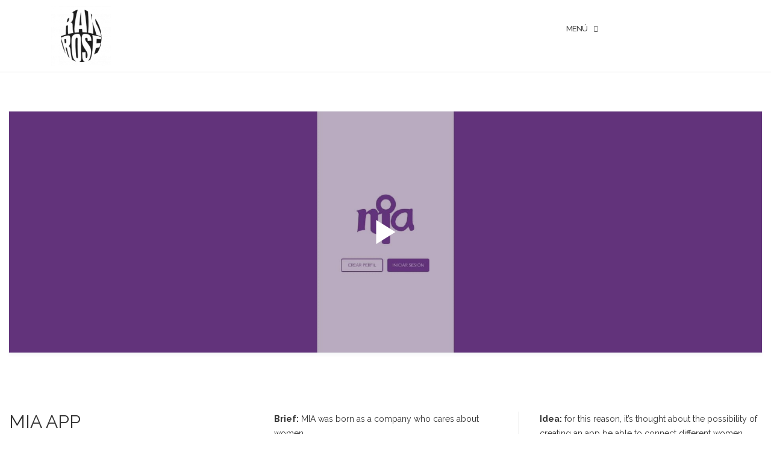

--- FILE ---
content_type: text/html; charset=UTF-8
request_url: https://rakrose.com/ux-ui-mia/
body_size: 10881
content:

<!DOCTYPE html>
<html lang="es">
<head>
	<meta charset="UTF-8">
	<meta name="viewport" content="width=device-width, initial-scale=1">
	<link rel="profile" href="https://gmpg.org/xfn/11">
	<link rel="pingback" href="https://rakrose.com/xmlrpc.php">

	<title></title>
<meta name='robots' content='max-image-preview:large' />
<link rel='dns-prefetch' href='//fonts.googleapis.com' />
<link rel="alternate" type="application/rss+xml" title=" &raquo; Feed" href="https://rakrose.com/feed/" />
<link rel="alternate" type="application/rss+xml" title=" &raquo; Feed de los comentarios" href="https://rakrose.com/comments/feed/" />
<script type="text/javascript">
/* <![CDATA[ */
window._wpemojiSettings = {"baseUrl":"https:\/\/s.w.org\/images\/core\/emoji\/14.0.0\/72x72\/","ext":".png","svgUrl":"https:\/\/s.w.org\/images\/core\/emoji\/14.0.0\/svg\/","svgExt":".svg","source":{"concatemoji":"https:\/\/rakrose.com\/wp-includes\/js\/wp-emoji-release.min.js?ver=6.4.7"}};
/*! This file is auto-generated */
!function(i,n){var o,s,e;function c(e){try{var t={supportTests:e,timestamp:(new Date).valueOf()};sessionStorage.setItem(o,JSON.stringify(t))}catch(e){}}function p(e,t,n){e.clearRect(0,0,e.canvas.width,e.canvas.height),e.fillText(t,0,0);var t=new Uint32Array(e.getImageData(0,0,e.canvas.width,e.canvas.height).data),r=(e.clearRect(0,0,e.canvas.width,e.canvas.height),e.fillText(n,0,0),new Uint32Array(e.getImageData(0,0,e.canvas.width,e.canvas.height).data));return t.every(function(e,t){return e===r[t]})}function u(e,t,n){switch(t){case"flag":return n(e,"\ud83c\udff3\ufe0f\u200d\u26a7\ufe0f","\ud83c\udff3\ufe0f\u200b\u26a7\ufe0f")?!1:!n(e,"\ud83c\uddfa\ud83c\uddf3","\ud83c\uddfa\u200b\ud83c\uddf3")&&!n(e,"\ud83c\udff4\udb40\udc67\udb40\udc62\udb40\udc65\udb40\udc6e\udb40\udc67\udb40\udc7f","\ud83c\udff4\u200b\udb40\udc67\u200b\udb40\udc62\u200b\udb40\udc65\u200b\udb40\udc6e\u200b\udb40\udc67\u200b\udb40\udc7f");case"emoji":return!n(e,"\ud83e\udef1\ud83c\udffb\u200d\ud83e\udef2\ud83c\udfff","\ud83e\udef1\ud83c\udffb\u200b\ud83e\udef2\ud83c\udfff")}return!1}function f(e,t,n){var r="undefined"!=typeof WorkerGlobalScope&&self instanceof WorkerGlobalScope?new OffscreenCanvas(300,150):i.createElement("canvas"),a=r.getContext("2d",{willReadFrequently:!0}),o=(a.textBaseline="top",a.font="600 32px Arial",{});return e.forEach(function(e){o[e]=t(a,e,n)}),o}function t(e){var t=i.createElement("script");t.src=e,t.defer=!0,i.head.appendChild(t)}"undefined"!=typeof Promise&&(o="wpEmojiSettingsSupports",s=["flag","emoji"],n.supports={everything:!0,everythingExceptFlag:!0},e=new Promise(function(e){i.addEventListener("DOMContentLoaded",e,{once:!0})}),new Promise(function(t){var n=function(){try{var e=JSON.parse(sessionStorage.getItem(o));if("object"==typeof e&&"number"==typeof e.timestamp&&(new Date).valueOf()<e.timestamp+604800&&"object"==typeof e.supportTests)return e.supportTests}catch(e){}return null}();if(!n){if("undefined"!=typeof Worker&&"undefined"!=typeof OffscreenCanvas&&"undefined"!=typeof URL&&URL.createObjectURL&&"undefined"!=typeof Blob)try{var e="postMessage("+f.toString()+"("+[JSON.stringify(s),u.toString(),p.toString()].join(",")+"));",r=new Blob([e],{type:"text/javascript"}),a=new Worker(URL.createObjectURL(r),{name:"wpTestEmojiSupports"});return void(a.onmessage=function(e){c(n=e.data),a.terminate(),t(n)})}catch(e){}c(n=f(s,u,p))}t(n)}).then(function(e){for(var t in e)n.supports[t]=e[t],n.supports.everything=n.supports.everything&&n.supports[t],"flag"!==t&&(n.supports.everythingExceptFlag=n.supports.everythingExceptFlag&&n.supports[t]);n.supports.everythingExceptFlag=n.supports.everythingExceptFlag&&!n.supports.flag,n.DOMReady=!1,n.readyCallback=function(){n.DOMReady=!0}}).then(function(){return e}).then(function(){var e;n.supports.everything||(n.readyCallback(),(e=n.source||{}).concatemoji?t(e.concatemoji):e.wpemoji&&e.twemoji&&(t(e.twemoji),t(e.wpemoji)))}))}((window,document),window._wpemojiSettings);
/* ]]> */
</script>
<link rel='stylesheet' id='atomic-blocks-fontawesome-css' href='https://rakrose.com/wp-content/plugins/atomic-blocks/dist/assets/fontawesome/css/all.min.css?ver=1605553464' type='text/css' media='all' />
<style id='wp-emoji-styles-inline-css' type='text/css'>

	img.wp-smiley, img.emoji {
		display: inline !important;
		border: none !important;
		box-shadow: none !important;
		height: 1em !important;
		width: 1em !important;
		margin: 0 0.07em !important;
		vertical-align: -0.1em !important;
		background: none !important;
		padding: 0 !important;
	}
</style>
<link rel='stylesheet' id='wp-block-library-css' href='https://rakrose.com/wp-includes/css/dist/block-library/style.min.css?ver=6.4.7' type='text/css' media='all' />
<link rel='stylesheet' id='ugb-style-css-v2-css' href='https://rakrose.com/wp-content/plugins/stackable-ultimate-gutenberg-blocks/dist/deprecated/frontend_blocks_deprecated_v2.css?ver=3.12.13' type='text/css' media='all' />
<style id='ugb-style-css-v2-inline-css' type='text/css'>
:root {--stk-block-width-default-detected: 1140px;}
:root {
			--content-width: 1140px;
		}
</style>
<link rel='stylesheet' id='awb-css' href='https://rakrose.com/wp-content/plugins/advanced-backgrounds/assets/awb/awb.min.css?ver=1.12.3' type='text/css' media='all' />
<link rel='stylesheet' id='atomic-blocks-style-css-css' href='https://rakrose.com/wp-content/plugins/atomic-blocks/dist/blocks.style.build.css?ver=1605553464' type='text/css' media='all' />
<link rel='stylesheet' id='block-gallery-frontend-css' href='https://rakrose.com/wp-content/plugins/block-gallery/dist/blocks.style.build.css?ver=1.1.6' type='text/css' media='all' />
<style id='classic-theme-styles-inline-css' type='text/css'>
/*! This file is auto-generated */
.wp-block-button__link{color:#fff;background-color:#32373c;border-radius:9999px;box-shadow:none;text-decoration:none;padding:calc(.667em + 2px) calc(1.333em + 2px);font-size:1.125em}.wp-block-file__button{background:#32373c;color:#fff;text-decoration:none}
</style>
<style id='global-styles-inline-css' type='text/css'>
body{--wp--preset--color--black: #000000;--wp--preset--color--cyan-bluish-gray: #abb8c3;--wp--preset--color--white: #ffffff;--wp--preset--color--pale-pink: #f78da7;--wp--preset--color--vivid-red: #cf2e2e;--wp--preset--color--luminous-vivid-orange: #ff6900;--wp--preset--color--luminous-vivid-amber: #fcb900;--wp--preset--color--light-green-cyan: #7bdcb5;--wp--preset--color--vivid-green-cyan: #00d084;--wp--preset--color--pale-cyan-blue: #8ed1fc;--wp--preset--color--vivid-cyan-blue: #0693e3;--wp--preset--color--vivid-purple: #9b51e0;--wp--preset--color--very-light-gray: #eeeeee;--wp--preset--color--very-dark-gray: #313131;--wp--preset--color--kb-palette-1: #878787;--wp--preset--gradient--vivid-cyan-blue-to-vivid-purple: linear-gradient(135deg,rgba(6,147,227,1) 0%,rgb(155,81,224) 100%);--wp--preset--gradient--light-green-cyan-to-vivid-green-cyan: linear-gradient(135deg,rgb(122,220,180) 0%,rgb(0,208,130) 100%);--wp--preset--gradient--luminous-vivid-amber-to-luminous-vivid-orange: linear-gradient(135deg,rgba(252,185,0,1) 0%,rgba(255,105,0,1) 100%);--wp--preset--gradient--luminous-vivid-orange-to-vivid-red: linear-gradient(135deg,rgba(255,105,0,1) 0%,rgb(207,46,46) 100%);--wp--preset--gradient--very-light-gray-to-cyan-bluish-gray: linear-gradient(135deg,rgb(238,238,238) 0%,rgb(169,184,195) 100%);--wp--preset--gradient--cool-to-warm-spectrum: linear-gradient(135deg,rgb(74,234,220) 0%,rgb(151,120,209) 20%,rgb(207,42,186) 40%,rgb(238,44,130) 60%,rgb(251,105,98) 80%,rgb(254,248,76) 100%);--wp--preset--gradient--blush-light-purple: linear-gradient(135deg,rgb(255,206,236) 0%,rgb(152,150,240) 100%);--wp--preset--gradient--blush-bordeaux: linear-gradient(135deg,rgb(254,205,165) 0%,rgb(254,45,45) 50%,rgb(107,0,62) 100%);--wp--preset--gradient--luminous-dusk: linear-gradient(135deg,rgb(255,203,112) 0%,rgb(199,81,192) 50%,rgb(65,88,208) 100%);--wp--preset--gradient--pale-ocean: linear-gradient(135deg,rgb(255,245,203) 0%,rgb(182,227,212) 50%,rgb(51,167,181) 100%);--wp--preset--gradient--electric-grass: linear-gradient(135deg,rgb(202,248,128) 0%,rgb(113,206,126) 100%);--wp--preset--gradient--midnight: linear-gradient(135deg,rgb(2,3,129) 0%,rgb(40,116,252) 100%);--wp--preset--font-size--small: 13px;--wp--preset--font-size--medium: 20px;--wp--preset--font-size--large: 36px;--wp--preset--font-size--x-large: 42px;--wp--preset--spacing--20: 0.44rem;--wp--preset--spacing--30: 0.67rem;--wp--preset--spacing--40: 1rem;--wp--preset--spacing--50: 1.5rem;--wp--preset--spacing--60: 2.25rem;--wp--preset--spacing--70: 3.38rem;--wp--preset--spacing--80: 5.06rem;--wp--preset--shadow--natural: 6px 6px 9px rgba(0, 0, 0, 0.2);--wp--preset--shadow--deep: 12px 12px 50px rgba(0, 0, 0, 0.4);--wp--preset--shadow--sharp: 6px 6px 0px rgba(0, 0, 0, 0.2);--wp--preset--shadow--outlined: 6px 6px 0px -3px rgba(255, 255, 255, 1), 6px 6px rgba(0, 0, 0, 1);--wp--preset--shadow--crisp: 6px 6px 0px rgba(0, 0, 0, 1);}:where(.is-layout-flex){gap: 0.5em;}:where(.is-layout-grid){gap: 0.5em;}body .is-layout-flow > .alignleft{float: left;margin-inline-start: 0;margin-inline-end: 2em;}body .is-layout-flow > .alignright{float: right;margin-inline-start: 2em;margin-inline-end: 0;}body .is-layout-flow > .aligncenter{margin-left: auto !important;margin-right: auto !important;}body .is-layout-constrained > .alignleft{float: left;margin-inline-start: 0;margin-inline-end: 2em;}body .is-layout-constrained > .alignright{float: right;margin-inline-start: 2em;margin-inline-end: 0;}body .is-layout-constrained > .aligncenter{margin-left: auto !important;margin-right: auto !important;}body .is-layout-constrained > :where(:not(.alignleft):not(.alignright):not(.alignfull)){max-width: var(--wp--style--global--content-size);margin-left: auto !important;margin-right: auto !important;}body .is-layout-constrained > .alignwide{max-width: var(--wp--style--global--wide-size);}body .is-layout-flex{display: flex;}body .is-layout-flex{flex-wrap: wrap;align-items: center;}body .is-layout-flex > *{margin: 0;}body .is-layout-grid{display: grid;}body .is-layout-grid > *{margin: 0;}:where(.wp-block-columns.is-layout-flex){gap: 2em;}:where(.wp-block-columns.is-layout-grid){gap: 2em;}:where(.wp-block-post-template.is-layout-flex){gap: 1.25em;}:where(.wp-block-post-template.is-layout-grid){gap: 1.25em;}.has-black-color{color: var(--wp--preset--color--black) !important;}.has-cyan-bluish-gray-color{color: var(--wp--preset--color--cyan-bluish-gray) !important;}.has-white-color{color: var(--wp--preset--color--white) !important;}.has-pale-pink-color{color: var(--wp--preset--color--pale-pink) !important;}.has-vivid-red-color{color: var(--wp--preset--color--vivid-red) !important;}.has-luminous-vivid-orange-color{color: var(--wp--preset--color--luminous-vivid-orange) !important;}.has-luminous-vivid-amber-color{color: var(--wp--preset--color--luminous-vivid-amber) !important;}.has-light-green-cyan-color{color: var(--wp--preset--color--light-green-cyan) !important;}.has-vivid-green-cyan-color{color: var(--wp--preset--color--vivid-green-cyan) !important;}.has-pale-cyan-blue-color{color: var(--wp--preset--color--pale-cyan-blue) !important;}.has-vivid-cyan-blue-color{color: var(--wp--preset--color--vivid-cyan-blue) !important;}.has-vivid-purple-color{color: var(--wp--preset--color--vivid-purple) !important;}.has-black-background-color{background-color: var(--wp--preset--color--black) !important;}.has-cyan-bluish-gray-background-color{background-color: var(--wp--preset--color--cyan-bluish-gray) !important;}.has-white-background-color{background-color: var(--wp--preset--color--white) !important;}.has-pale-pink-background-color{background-color: var(--wp--preset--color--pale-pink) !important;}.has-vivid-red-background-color{background-color: var(--wp--preset--color--vivid-red) !important;}.has-luminous-vivid-orange-background-color{background-color: var(--wp--preset--color--luminous-vivid-orange) !important;}.has-luminous-vivid-amber-background-color{background-color: var(--wp--preset--color--luminous-vivid-amber) !important;}.has-light-green-cyan-background-color{background-color: var(--wp--preset--color--light-green-cyan) !important;}.has-vivid-green-cyan-background-color{background-color: var(--wp--preset--color--vivid-green-cyan) !important;}.has-pale-cyan-blue-background-color{background-color: var(--wp--preset--color--pale-cyan-blue) !important;}.has-vivid-cyan-blue-background-color{background-color: var(--wp--preset--color--vivid-cyan-blue) !important;}.has-vivid-purple-background-color{background-color: var(--wp--preset--color--vivid-purple) !important;}.has-black-border-color{border-color: var(--wp--preset--color--black) !important;}.has-cyan-bluish-gray-border-color{border-color: var(--wp--preset--color--cyan-bluish-gray) !important;}.has-white-border-color{border-color: var(--wp--preset--color--white) !important;}.has-pale-pink-border-color{border-color: var(--wp--preset--color--pale-pink) !important;}.has-vivid-red-border-color{border-color: var(--wp--preset--color--vivid-red) !important;}.has-luminous-vivid-orange-border-color{border-color: var(--wp--preset--color--luminous-vivid-orange) !important;}.has-luminous-vivid-amber-border-color{border-color: var(--wp--preset--color--luminous-vivid-amber) !important;}.has-light-green-cyan-border-color{border-color: var(--wp--preset--color--light-green-cyan) !important;}.has-vivid-green-cyan-border-color{border-color: var(--wp--preset--color--vivid-green-cyan) !important;}.has-pale-cyan-blue-border-color{border-color: var(--wp--preset--color--pale-cyan-blue) !important;}.has-vivid-cyan-blue-border-color{border-color: var(--wp--preset--color--vivid-cyan-blue) !important;}.has-vivid-purple-border-color{border-color: var(--wp--preset--color--vivid-purple) !important;}.has-vivid-cyan-blue-to-vivid-purple-gradient-background{background: var(--wp--preset--gradient--vivid-cyan-blue-to-vivid-purple) !important;}.has-light-green-cyan-to-vivid-green-cyan-gradient-background{background: var(--wp--preset--gradient--light-green-cyan-to-vivid-green-cyan) !important;}.has-luminous-vivid-amber-to-luminous-vivid-orange-gradient-background{background: var(--wp--preset--gradient--luminous-vivid-amber-to-luminous-vivid-orange) !important;}.has-luminous-vivid-orange-to-vivid-red-gradient-background{background: var(--wp--preset--gradient--luminous-vivid-orange-to-vivid-red) !important;}.has-very-light-gray-to-cyan-bluish-gray-gradient-background{background: var(--wp--preset--gradient--very-light-gray-to-cyan-bluish-gray) !important;}.has-cool-to-warm-spectrum-gradient-background{background: var(--wp--preset--gradient--cool-to-warm-spectrum) !important;}.has-blush-light-purple-gradient-background{background: var(--wp--preset--gradient--blush-light-purple) !important;}.has-blush-bordeaux-gradient-background{background: var(--wp--preset--gradient--blush-bordeaux) !important;}.has-luminous-dusk-gradient-background{background: var(--wp--preset--gradient--luminous-dusk) !important;}.has-pale-ocean-gradient-background{background: var(--wp--preset--gradient--pale-ocean) !important;}.has-electric-grass-gradient-background{background: var(--wp--preset--gradient--electric-grass) !important;}.has-midnight-gradient-background{background: var(--wp--preset--gradient--midnight) !important;}.has-small-font-size{font-size: var(--wp--preset--font-size--small) !important;}.has-medium-font-size{font-size: var(--wp--preset--font-size--medium) !important;}.has-large-font-size{font-size: var(--wp--preset--font-size--large) !important;}.has-x-large-font-size{font-size: var(--wp--preset--font-size--x-large) !important;}
.wp-block-navigation a:where(:not(.wp-element-button)){color: inherit;}
:where(.wp-block-post-template.is-layout-flex){gap: 1.25em;}:where(.wp-block-post-template.is-layout-grid){gap: 1.25em;}
:where(.wp-block-columns.is-layout-flex){gap: 2em;}:where(.wp-block-columns.is-layout-grid){gap: 2em;}
.wp-block-pullquote{font-size: 1.5em;line-height: 1.6;}
</style>
<link rel='stylesheet' id='ahew_stylesheet-css' href='https://rakrose.com/wp-content/plugins/amazing-hover-effects/css/ihover.css?ver=6.4.7' type='text/css' media='all' />
<link rel='stylesheet' id='ahew_stylesheet_custom-css' href='https://rakrose.com/wp-content/plugins/amazing-hover-effects/css/custom.css?ver=6.4.7' type='text/css' media='all' />
<link rel='stylesheet' id='contact-form-7-css' href='https://rakrose.com/wp-content/plugins/contact-form-7/includes/css/styles.css?ver=5.9.3' type='text/css' media='all' />
<link rel='stylesheet' id='bootstrap-css' href='https://rakrose.com/wp-content/themes/shapely/assets/css/bootstrap.min.css?ver=6.4.7' type='text/css' media='all' />
<link rel='stylesheet' id='font-awesome-css' href='https://rakrose.com/wp-content/themes/shapely/assets/css/fontawesome/all.min.css?ver=6.4.7' type='text/css' media='all' />
<link rel='stylesheet' id='shapely-fonts-css' href='//fonts.googleapis.com/css?family=Raleway%3A100%2C300%2C400%2C500%2C600%2C700&#038;display=swap&#038;ver=6.4.7' type='text/css' media='all' />
<link rel='stylesheet' id='flexslider-css' href='https://rakrose.com/wp-content/themes/shapely/assets/css/flexslider.css?ver=6.4.7' type='text/css' media='all' />
<link rel='stylesheet' id='shapely-style-css' href='https://rakrose.com/wp-content/themes/shapely/style.css?ver=6.4.7' type='text/css' media='all' />
<link rel='stylesheet' id='owl.carousel-css' href='https://rakrose.com/wp-content/themes/shapely/assets/js/owl-carousel/owl.carousel.min.css?ver=6.4.7' type='text/css' media='all' />
<link rel='stylesheet' id='owl.carousel.theme-css' href='https://rakrose.com/wp-content/themes/shapely/assets/js/owl-carousel/owl.theme.default.css?ver=6.4.7' type='text/css' media='all' />
<link rel='stylesheet' id='simple-social-icons-font-css' href='https://rakrose.com/wp-content/plugins/simple-social-icons/css/style.css?ver=3.0.2' type='text/css' media='all' />
<style id='kadence-blocks-global-variables-inline-css' type='text/css'>
:root {--global-kb-font-size-sm:clamp(0.8rem, 0.73rem + 0.217vw, 0.9rem);--global-kb-font-size-md:clamp(1.1rem, 0.995rem + 0.326vw, 1.25rem);--global-kb-font-size-lg:clamp(1.75rem, 1.576rem + 0.543vw, 2rem);--global-kb-font-size-xl:clamp(2.25rem, 1.728rem + 1.63vw, 3rem);--global-kb-font-size-xxl:clamp(2.5rem, 1.456rem + 3.26vw, 4rem);--global-kb-font-size-xxxl:clamp(2.75rem, 0.489rem + 7.065vw, 6rem);}:root {--global-palette1: #3182CE;--global-palette2: #2B6CB0;--global-palette3: #1A202C;--global-palette4: #2D3748;--global-palette5: #4A5568;--global-palette6: #718096;--global-palette7: #EDF2F7;--global-palette8: #F7FAFC;--global-palette9: #ffffff;}
</style>
<style id="kadence_blocks_palette_css">:root .has-kb-palette-1-color{color:#878787}:root .has-kb-palette-1-background-color{background-color:#878787}</style><script type="text/javascript" id="ugb-block-frontend-js-v2-js-extra">
/* <![CDATA[ */
var stackable = {"restUrl":"https:\/\/rakrose.com\/wp-json\/"};
/* ]]> */
</script>
<script type="text/javascript" src="https://rakrose.com/wp-content/plugins/stackable-ultimate-gutenberg-blocks/dist/deprecated/frontend_blocks_deprecated_v2.js?ver=3.12.13" id="ugb-block-frontend-js-v2-js"></script>
<script type="text/javascript" src="https://rakrose.com/wp-includes/js/jquery/jquery.min.js?ver=3.7.1" id="jquery-core-js"></script>
<script type="text/javascript" src="https://rakrose.com/wp-includes/js/jquery/jquery-migrate.min.js?ver=3.4.1" id="jquery-migrate-js"></script>
<link rel="https://api.w.org/" href="https://rakrose.com/wp-json/" /><link rel="alternate" type="application/json" href="https://rakrose.com/wp-json/wp/v2/pages/2609" /><link rel="EditURI" type="application/rsd+xml" title="RSD" href="https://rakrose.com/xmlrpc.php?rsd" />
<meta name="generator" content="WordPress 6.4.7" />
<link rel="canonical" href="https://rakrose.com/ux-ui-mia/" />
<link rel='shortlink' href='https://rakrose.com/?p=2609' />
<link rel="alternate" type="application/json+oembed" href="https://rakrose.com/wp-json/oembed/1.0/embed?url=https%3A%2F%2Frakrose.com%2Fux-ui-mia%2F" />
<link rel="alternate" type="text/xml+oembed" href="https://rakrose.com/wp-json/oembed/1.0/embed?url=https%3A%2F%2Frakrose.com%2Fux-ui-mia%2F&#038;format=xml" />
<link rel='stylesheet' id='template_01-main-css' href='https://rakrose.com/wp-content/plugins/colorlib-404-customizer/templates/template_01/css/style.css?ver=6.4.7' type='text/css' media='all' />
<link rel='stylesheet' id='Montserrat-css' href='https://fonts.googleapis.com/css?family=Montserrat%3A500&#038;ver=6.4.7' type='text/css' media='all' />
<link rel='stylesheet' id='Titillium-css' href='https://fonts.googleapis.com/css?family=Titillium+Web%3A700%2C900&#038;ver=6.4.7' type='text/css' media='all' />
<style type="text/css"></style><style type="text/css">.blue-message {
background: none repeat scroll 0 0 #3399ff;
color: #ffffff;
text-shadow: none;
font-size: 14px;
line-height: 24px;
padding: 10px;
} 
.green-message {
background: none repeat scroll 0 0 #8cc14c;
color: #ffffff;
text-shadow: none;
font-size: 14px;
line-height: 24px;
padding: 10px;
} 
.orange-message {
background: none repeat scroll 0 0 #faa732;
color: #ffffff;
text-shadow: none;
font-size: 14px;
line-height: 24px;
padding: 10px;
} 
.red-message {
background: none repeat scroll 0 0 #da4d31;
color: #ffffff;
text-shadow: none;
font-size: 14px;
line-height: 24px;
padding: 10px;
} 
.grey-message {
background: none repeat scroll 0 0 #53555c;
color: #ffffff;
text-shadow: none;
font-size: 14px;
line-height: 24px;
padding: 10px;
} 
.left-block {
background: none repeat scroll 0 0px, radial-gradient(ellipse at center center, #ffffff 0%, #f2f2f2 100%) repeat scroll 0 0 rgba(0, 0, 0, 0);
color: #8b8e97;
padding: 10px;
margin: 10px;
float: left;
} 
.right-block {
background: none repeat scroll 0 0px, radial-gradient(ellipse at center center, #ffffff 0%, #f2f2f2 100%) repeat scroll 0 0 rgba(0, 0, 0, 0);
color: #8b8e97;
padding: 10px;
margin: 10px;
float: right;
} 
.blockquotes {
background: none;
border-left: 5px solid #f1f1f1;
color: #8B8E97;
font-size: 14px;
font-style: italic;
line-height: 22px;
padding-left: 15px;
padding: 10px;
width: 60%;
float: left;
} 
</style><link rel="icon" href="https://rakrose.com/wp-content/uploads/2020/08/cropped-LOGO-1-32x32.png" sizes="32x32" />
<link rel="icon" href="https://rakrose.com/wp-content/uploads/2020/08/cropped-LOGO-1-192x192.png" sizes="192x192" />
<link rel="apple-touch-icon" href="https://rakrose.com/wp-content/uploads/2020/08/cropped-LOGO-1-180x180.png" />
<meta name="msapplication-TileImage" content="https://rakrose.com/wp-content/uploads/2020/08/cropped-LOGO-1-270x270.png" />
		<style type="text/css" id="wp-custom-css">
			*{
	box-sizing:border-box;
}

.prototipo{
	margin-left: 200;
}

.search{
	display:none;
	visibility:hidden; 
}
.function{
	display:none;
	visibility:hidden; 
}

.module left{
	display:none;
}

.footer-credits{
	display:none;
}

.bg-secondary{
	background-color:#F9F3FF;
}

.content-area {
	padding-bottom:0;
}

.container#main{
	width:100%;
}
	.ab-block-profile .ab-profile-image-square {
		padding:0em;} 
	
}

	
		</style>
		</head>

<body data-rsssl=1 class="page-template page-template-page-templates page-template-full-width page-template-page-templatesfull-width-php page page-id-2609 wp-custom-logo has-sidebar-right">
	<div id="page" class="site">
	<a class="skip-link screen-reader-text" href="#content">Saltar al contenido</a>

	<header id="masthead" class="site-header" role="banner">
		<div class="nav-container">
			<nav  id="site-navigation" class="main-navigation" role="navigation">
				<div class="container nav-bar">
					<div class="flex-row">
						<div class="module left site-title-container">
							<a href="https://rakrose.com/" class="custom-logo-link" rel="home"><img width="99" height="99" src="https://rakrose.com/wp-content/uploads/2020/08/cropped-cropped-LOGO-1-150x150.png" class="custom-logo logo" alt="" /></a>						</div>
						<button class="module widget-handle mobile-toggle right visible-sm visible-xs">
							<i class="fa fa-bars"></i>
						</button>
						<div class="module-group right">
							<div class="module left">
								<div class="collapse navbar-collapse navbar-ex1-collapse"><ul id="menu" class="menu"><li id="menu-item-1394" class="menu-item menu-item-type-post_type menu-item-object-page menu-item-home menu-item-has-children menu-item-1394 dropdown"><a title="MENÚ" href="https://rakrose.com/">MENÚ </a><span class="dropdown-toggle shapely-dropdown" data-toggle="dropdown"><i class="fa fa-angle-down" aria-hidden="true"></i></span>
<ul role="menu" class=" dropdown-menu">
	<li id="menu-item-1127" class="menu-item menu-item-type-post_type menu-item-object-page menu-item-1127"><a title="Campaigns" href="https://rakrose.com/front-page/campanas/">Campaigns</a></li>
	<li id="menu-item-2659" class="menu-item menu-item-type-post_type menu-item-object-page menu-item-2659"><a title="UX/UI" href="https://rakrose.com/ux-ui/">UX/UI</a></li>
	<li id="menu-item-2954" class="menu-item menu-item-type-post_type menu-item-object-page menu-item-2954"><a title="Content" href="https://rakrose.com/front-page/content/">Content</a></li>
	<li id="menu-item-1396" class="menu-item menu-item-type-post_type menu-item-object-page menu-item-1396"><a title="Blog" href="https://rakrose.com/blog-2/">Blog</a></li>
</ul>
</li>
<li id="menu-item-2677" class="menu-item menu-item-type-post_type menu-item-object-page menu-item-2677"><a title="&lt;!MOOOD APP&gt;" href="https://rakrose.com/ux-ui-mood/"><!MOOOD APP></a></li>
<li id="menu-item-2835" class="menu-item menu-item-type-post_type menu-item-object-page menu-item-2835"><a title="&lt;!BOLSA APP&gt;" href="https://rakrose.com/bolsa-app/"><!BOLSA APP></a></li>
<li id="menu-item-2876" class="menu-item menu-item-type-post_type menu-item-object-page menu-item-2876"><a title="&lt;!SALON22&gt;" href="https://rakrose.com/salon22/"><!SALON22></a></li>
<li id="menu-item-2892" class="menu-item menu-item-type-post_type menu-item-object-page menu-item-2892"><a title="&lt;!CHANKKO&gt;" href="https://rakrose.com/chankkoagency/"><!CHANKKO></a></li>
<li id="menu-item-2902" class="menu-item menu-item-type-post_type menu-item-object-page menu-item-2902"><a title="&lt;!SPECMEDICA&gt;" href="https://rakrose.com/specmedica/"><!SPECMEDICA></a></li>
</ul></div>							</div>
							<!--end of menu module-->
							<div class="module widget-handle search-widget-handle hidden-xs hidden-sm">
								<button class="search">
									<i class="fa fa-search"></i>
									<span class="title">Buscar en el sitio</span>
								</button>
								<div class="function">
									<form role="search" method="get" id="searchform" class="search-form" action="https://rakrose.com/" >
    <label class="screen-reader-text" for="s">Buscar:</label>
    <input type="text" placeholder="Escribe aquí" value="" name="s" id="s" />
    <button type="submit" class="searchsubmit"><i class="fa fa-search" aria-hidden="true"></i><span class="screen-reader-text">Buscar</span></button>
    </form>								</div>
							</div>
						</div>
						<!--end of module group-->
					</div>
				</div>
			</nav><!-- #site-navigation -->
		</div>
	</header><!-- #masthead -->
	<div id="content" class="main-container">
					<div class="header-callout">
						
		<!-- Rank Math SEO's Breadcrumb Function -->
							</div>
		
		<section class="content-area  pt0 ">
			<div id="main" class="container" role="main">

	<div class="row">
		<div id="primary" class="col-md-12 mb-xs-24 full-width">
			<article id="post-2609" class="post-content post-grid-wide post-2609 page type-page status-publish hentry">
	<header class="entry-header nolist">
			</header><!-- .entry-header -->
	<div class="entry-content">
		
		<div class="entry-meta">
						<!-- post-meta -->
		</div>

					<div class="shapely-content dropcaps-content">
				
<div class="wp-block-ugb-video-popup ugb-video-popup ugb-95b6ef6 ugb-video-popup--v3 ugb-main-block"><div class="ugb-inner-block"><div class="ugb-block-content"><div class="ugb-video-popup__wrapper ugb--shadow-3 ugb--has-background-overlay" data-video="448630888"><a href="#" class="ugb-video-popup__overlay" aria-label="Play"></a><span class="ugb-video-popup__play-button"><svg viewbox="0 0 256 320" xmlns="http://www.w3.org/2000/svg" class="ugb-play-button-normal" width="30" height="30"><path d="M0 0v320l256-160L0 0z"></path></svg></span></div></div></div></div>



<div class="alignwide wp-block-ugb-text ugb-text ugb-993f58b ugb-text--design-side-title-1 ugb-text--columns-2 ugb-text--has-rule ugb-main-block"><div class="ugb-inner-block"><div class="ugb-block-content"><div class="ugb-text__title-wrapper"><h3 class="ugb-text__title">MIA APP</h3></div><div class="ugb-text__text-wrapper"><div class="ugb-text__text"><p class="ugb-text__text-1"><strong>Brief:</strong> MIA was born as a company who cares about women.</p></div><div class="ugb-text__rule ugb-text__rule-1" role="presentation"></div><div class="ugb-text__text"><p class="ugb-text__text-2"><strong>Idea:</strong> for this reason, it&#8217;s thought about the possibility of creating an app be able to connect different women between each other for sharing routes whenever they want, in this way they would not go alone and unprotected to their daily meetings.</p></div></div></div></div></div>



<div class="wp-block-blockgallery-stacked alignfull"><ul class="blockgallery has-fullwidth-images"><li class="blockgallery--item"><figure class="blockgallery--figure"><img fetchpriority="high" decoding="async" width="1024" height="576" src="https://www.rakrose.com/wp-content/uploads/2020/08/MIA_UXresearch-1024x576.png" alt="" data-id="2629" data-link="https://www.rakrose.com/front-page/ux-ui/mia_uxresearch/" class="wp-image-2629 has-shadow-none" srcset="https://rakrose.com/wp-content/uploads/2020/08/MIA_UXresearch-1024x576.png 1024w, https://rakrose.com/wp-content/uploads/2020/08/MIA_UXresearch-500x281.png 500w, https://rakrose.com/wp-content/uploads/2020/08/MIA_UXresearch-768x432.png 768w, https://rakrose.com/wp-content/uploads/2020/08/MIA_UXresearch-800x450.png 800w, https://rakrose.com/wp-content/uploads/2020/08/MIA_UXresearch-1280x720.png 1280w, https://rakrose.com/wp-content/uploads/2020/08/MIA_UXresearch-1920x1081.png 1920w" sizes="(max-width: 1024px) 100vw, 1024px" /></figure></li><li class="blockgallery--item"><figure class="blockgallery--figure"><img decoding="async" width="2667" height="1501" src="https://www.rakrose.com/wp-content/uploads/2020/08/MIA_logo-1.png" alt="" data-id="2645" data-link="https://www.rakrose.com/front-page/ux-ui/mia_logo-2/" class="wp-image-2645 has-shadow-none" srcset="https://rakrose.com/wp-content/uploads/2020/08/MIA_logo-1.png 2667w, https://rakrose.com/wp-content/uploads/2020/08/MIA_logo-1-500x281.png 500w, https://rakrose.com/wp-content/uploads/2020/08/MIA_logo-1-768x432.png 768w, https://rakrose.com/wp-content/uploads/2020/08/MIA_logo-1-1024x576.png 1024w, https://rakrose.com/wp-content/uploads/2020/08/MIA_logo-1-800x450.png 800w, https://rakrose.com/wp-content/uploads/2020/08/MIA_logo-1-1280x720.png 1280w, https://rakrose.com/wp-content/uploads/2020/08/MIA_logo-1-1920x1081.png 1920w" sizes="(max-width: 2667px) 100vw, 2667px" /></figure></li><li class="blockgallery--item"><figure class="blockgallery--figure"><img decoding="async" width="2667" height="1500" src="https://www.rakrose.com/wp-content/uploads/2020/08/MIA_paletacolor-1.png" alt="" data-id="2646" data-link="https://www.rakrose.com/front-page/ux-ui/mia_paletacolor-2/" class="wp-image-2646 has-shadow-none" srcset="https://rakrose.com/wp-content/uploads/2020/08/MIA_paletacolor-1.png 2667w, https://rakrose.com/wp-content/uploads/2020/08/MIA_paletacolor-1-500x281.png 500w, https://rakrose.com/wp-content/uploads/2020/08/MIA_paletacolor-1-768x432.png 768w, https://rakrose.com/wp-content/uploads/2020/08/MIA_paletacolor-1-1024x576.png 1024w, https://rakrose.com/wp-content/uploads/2020/08/MIA_paletacolor-1-800x450.png 800w, https://rakrose.com/wp-content/uploads/2020/08/MIA_paletacolor-1-1280x720.png 1280w, https://rakrose.com/wp-content/uploads/2020/08/MIA_paletacolor-1-1920x1080.png 1920w" sizes="(max-width: 2667px) 100vw, 2667px" /></figure></li><li class="blockgallery--item"><figure class="blockgallery--figure"><img loading="lazy" decoding="async" width="2667" height="1501" src="https://www.rakrose.com/wp-content/uploads/2020/08/MIA_finalproduct-1.png" alt="" data-id="2647" data-link="https://www.rakrose.com/front-page/ux-ui/mia_finalproduct-2/" class="wp-image-2647 has-shadow-none" srcset="https://rakrose.com/wp-content/uploads/2020/08/MIA_finalproduct-1.png 2667w, https://rakrose.com/wp-content/uploads/2020/08/MIA_finalproduct-1-500x281.png 500w, https://rakrose.com/wp-content/uploads/2020/08/MIA_finalproduct-1-768x432.png 768w, https://rakrose.com/wp-content/uploads/2020/08/MIA_finalproduct-1-1024x576.png 1024w, https://rakrose.com/wp-content/uploads/2020/08/MIA_finalproduct-1-800x450.png 800w, https://rakrose.com/wp-content/uploads/2020/08/MIA_finalproduct-1-1280x720.png 1280w, https://rakrose.com/wp-content/uploads/2020/08/MIA_finalproduct-1-1920x1081.png 1920w" sizes="(max-width: 2667px) 100vw, 2667px" /></figure></li></ul></div>
<style class="advgb-styles-renderer">.ugb-95b6ef6 .ugb-video-popup__wrapper{border-radius:0px;background-color:#502e63;background-image:url(https://www.rakrose.com/wp-content/uploads/2020/08/FOTO-VIDEO-WEB.png)}.ugb-95b6ef6 .ugb-video-popup__play-button svg{fill:#ffffff !important}.ugb-95b6ef6 .ugb-video-popup__wrapper:before{background-color:#502e63;opacity:0.4}.ugb-95b6ef6 .ugb-video-popup__wrapper:hover:before{opacity:0.7}.ugb-993f58b .ugb-text__rule{background:#f3f3f3 !important}.ugb-993f58b .ugb-text__title{color:var(--stk-global-color-88711,#313131)}.ugb-993f58b .ugb-text__text p{color:var(--stk-global-color-88711,#313131)}@media screen and (min-width:768px){.ugb-993f58b.ugb-text{padding-top:5% !important;padding-bottom:5% !important}}</style>			</div>
			</div><!-- .entry-content -->

	</article>
		</div><!-- #primary -->
	</div>

</div><!-- #main -->
</section><!-- section -->

<div class="footer-callout">
	</div>

<footer id="colophon" class="site-footer footer bg-dark" role="contentinfo">
	<div class="container footer-inner">
		<div class="row">
			
		</div>

		<div class="row">
			<div class="site-info col-sm-6">
				<div class="copyright-text">
					© Rakrose Portfolio    |  <a href="tel:+34695673238">695673238 ✆  </a>  | <a href="mailto:ragormaz@gmail.com?Subject=Raquel%20Gormaz%20Portfolio%20Web">Contact me here!</a>				</div>
				<div class="footer-credits">
					Tema de <a href="https://colorlib.com/" target="_blank" rel="nofollow noopener" title="Colorlib">Colorlib</a>. Funciona con <a href="http://wordpress.org/" target="_blank" title="WordPress.org">WordPress</a>.				</div>
			</div><!-- .site-info -->
			<div class="col-sm-6 text-right">
				<nav id="social" class="social-icons"><ul id="menu-social-items" class="list-inline social-list"><li id="menu-item-1989" class="menu-item menu-item-type-custom menu-item-object-custom menu-item-1989"><a title="Behance" href="https://www.behance.net/rakrose"><i class="social_icon fa"><span>behance.net</span></i></a></li>
<li id="menu-item-1991" class="menu-item menu-item-type-custom menu-item-object-custom menu-item-1991"><a href="https://www.instagram.com/rakrose.raquel/?hl=es"><i class="social_icon fa"><span>instagram.com</span></i></a></li>
<li id="menu-item-1992" class="menu-item menu-item-type-custom menu-item-object-custom menu-item-1992"><a href="https://www.linkedin.com/in/raquel-gormaz-jim%C3%A9nez-837b7448/"><i class="social_icon fa"><span>linkedin.com</span></i></a></li>
<li id="menu-item-2075" class="menu-item menu-item-type-custom menu-item-object-custom menu-item-2075"><a href="https://vimeo.com/user76183521"><i class="social_icon fa"><span>vimeo.com</span></i></a></li>
</ul></nav>			</div>
		</div>
	</div>

	<a class="btn btn-sm fade-half back-to-top inner-link" href="#top"><i class="fa fa-angle-up"></i></a>
</footer><!-- #colophon -->
</div>
</div><!-- #page -->

		<script type="text/javascript">
			jQuery( document ).ready( function( $ ) {
				if ( $( window ).width() >= 767 ) {
					$( '.navbar-nav > li.menu-item > a' ).click( function() {
						window.location = $( this ).attr( 'href' );
					} );
				}
			} );
		</script>
		<!-- Matomo --><script  type="text/javascript">var _paq = window._paq = window._paq || [];
_paq.push(["setCookieDomain", "*.rakrose.com"]);
_paq.push(['trackAllContentImpressions']);_paq.push(['trackPageView']);_paq.push(['enableLinkTracking']);_paq.push(['alwaysUseSendBeacon']);_paq.push(['setTrackerUrl', "\/\/rakrose.com\/wp-content\/plugins\/matomo\/app\/matomo.php"]);_paq.push(['setSiteId', '1']);var d=document, g=d.createElement('script'), s=d.getElementsByTagName('script')[0];
g.type='text/javascript'; g.async=true; g.src="\/\/rakrose.com\/wp-content\/uploads\/matomo\/matomo.js"; s.parentNode.insertBefore(g,s);</script><!-- End Matomo Code -->	<script type="text/javascript">
		function atomicBlocksShare( url, title, w, h ){
			var left = ( window.innerWidth / 2 )-( w / 2 );
			var top  = ( window.innerHeight / 2 )-( h / 2 );
			return window.open(url, title, 'toolbar=no, location=no, directories=no, status=no, menubar=no, scrollbars=no, resizable=no, copyhistory=no, width=600, height=600, top='+top+', left='+left);
		}
	</script>
	<style type="text/css" media="screen"></style><script type="text/javascript" src="https://rakrose.com/wp-content/plugins/advanced-backgrounds/assets/vendor/jarallax/dist/jarallax.min.js?ver=2.2.0" id="jarallax-js"></script>
<script type="text/javascript" src="https://rakrose.com/wp-content/plugins/advanced-backgrounds/assets/vendor/jarallax/dist/jarallax-video.min.js?ver=2.2.0" id="jarallax-video-js"></script>
<script type="text/javascript" id="awb-js-extra">
/* <![CDATA[ */
var AWB = {"version":"1.12.3","settings":{"disable_parallax":["everywhere"],"disable_video":[],"full_width_fallback":true}};
/* ]]> */
</script>
<script type="text/javascript" src="https://rakrose.com/wp-content/plugins/advanced-backgrounds/assets/awb/awb.min.js?ver=1.12.3" id="awb-js"></script>
<script type="text/javascript" src="https://rakrose.com/wp-content/plugins/contact-form-7/includes/swv/js/index.js?ver=5.9.3" id="swv-js"></script>
<script type="text/javascript" id="contact-form-7-js-extra">
/* <![CDATA[ */
var wpcf7 = {"api":{"root":"https:\/\/rakrose.com\/wp-json\/","namespace":"contact-form-7\/v1"}};
/* ]]> */
</script>
<script type="text/javascript" src="https://rakrose.com/wp-content/plugins/contact-form-7/includes/js/index.js?ver=5.9.3" id="contact-form-7-js"></script>
<script type="text/javascript" src="https://rakrose.com/wp-content/plugins/atomic-blocks/dist/assets/js/dismiss.js?ver=1605553464" id="atomic-blocks-dismiss-js-js"></script>
<script type="text/javascript" src="https://rakrose.com/wp-content/themes/shapely/assets/js/skip-link-focus-fix.js?ver=20160115" id="shapely-skip-link-focus-fix-js"></script>
<script type="text/javascript" src="https://rakrose.com/wp-content/themes/shapely/assets/js/flexslider.min.js?ver=20160222" id="flexslider-js"></script>
<script type="text/javascript" src="https://rakrose.com/wp-content/themes/shapely/assets/js/owl-carousel/owl.carousel.min.js?ver=20160115" id="owl.carousel-js"></script>
<script type="text/javascript" src="https://rakrose.com/wp-includes/js/imagesloaded.min.js?ver=5.0.0" id="imagesloaded-js"></script>
<script type="text/javascript" id="shapely-scripts-js-extra">
/* <![CDATA[ */
var ShapelyAdminObject = {"sticky_header":""};
/* ]]> */
</script>
<script type="text/javascript" src="https://rakrose.com/wp-content/themes/shapely/assets/js/shapely-scripts.js?ver=20180423" id="shapely-scripts-js"></script>

</body>
</html>


--- FILE ---
content_type: text/css
request_url: https://rakrose.com/wp-content/plugins/stackable-ultimate-gutenberg-blocks/dist/deprecated/frontend_blocks_deprecated_v2.css?ver=3.12.13
body_size: 92216
content:
#start-resizable-editor-section{display:none}:is(.ugb-highlight,.stk-highlight)[style*=background]{display:inline;padding:.1em .4em}.ugb-accordion.ugb-accordion--v2.ugb-accordion--open>.ugb-inner-block>.ugb-block-content>.ugb-accordion__item>.ugb-accordion__heading .ugb-accordion__arrow{transform:rotate(180deg)}.ugb-accordion.ugb-accordion--v2.ugb-accordion.ugb-accordion--design-basic .ugb-accordion__heading{background-color:#fff;border-radius:12px;box-shadow:0 5px 5px 0 rgba(18,63,82,.035),0 0 0 1px #b0b5c133;overflow:hidden;padding:17.5px 35px}.ugb-accordion.ugb-accordion--v2 .ugb-accordion__heading{align-items:center;cursor:pointer;display:flex;justify-content:space-between;margin:0;transition:margin .3s ease-in-out;will-change:margin}.ugb-accordion.ugb-accordion--v2 .ugb-accordion__heading .ugb-accordion__title{flex:1;margin:0!important;order:1}.ugb-accordion.ugb-accordion--v2 .ugb-accordion__heading .ugb-accordion__arrow{flex-shrink:0;order:3;transform:rotate(0deg);transition:transform .3s ease-in-out}.ugb-accordion.ugb-accordion--v2 .ugb-accordion__heading:after{content:"";display:block;flex-shrink:0;order:2;width:26.25px}.ugb-accordion.ugb-accordion--v2 .ugb-accordion__heading:focus{outline-style:dotted;outline-width:1px}.ugb-accordion.ugb-accordion--v2 .ugb-accordion__heading.ugb--shadow-9{box-shadow:0 25px 60px -15px #48497961!important}.ugb-accordion.ugb-accordion--v2 .ugb-accordion__content{opacity:1;overflow:hidden;transform:translateY(0);transition:max-height .3s ease-in-out,transform .3s ease-in-out,opacity .3s ease-in-out;will-change:max-height}.ugb-accordion.ugb-accordion--v2 .ugb-accordion__content .ugb-accordion__content-inner{padding:35px 35px 0}.ugb-accordion.ugb-accordion--v2 .ugb-accordion__content .ugb-accordion__content-inner>:first-child{margin-top:0!important}.ugb-accordion.ugb-accordion--v2 .ugb-accordion__content .ugb-accordion__content-inner>:last-child{margin-bottom:0!important}.ugb-accordion.ugb-accordion--v2 .ugb-accordion__content .wp-block-image.wp-block-image.wp-block-image>img{max-width:100%}.ugb-accordion.ugb-accordion--v2:not(.ugb-accordion--open) .ugb-accordion__heading{margin-bottom:0}.ugb-accordion.ugb-accordion--v2:not(.ugb-accordion--open) .ugb-accordion__content{max-height:0;opacity:0;transform:translateY(25px)}.ugb-accordion.ugb-accordion--v2.ugb-accordion--design-plain .ugb-accordion__item{border-bottom:1px solid #0000001a}.ugb-accordion.ugb-accordion--v2.ugb-accordion--design-plain .ugb-accordion__heading{border-radius:0;box-shadow:none;margin-bottom:35px;padding:0}.ugb-accordion.ugb-accordion--v2.ugb-accordion--design-plain .ugb-accordion__heading:focus{outline-offset:10px}.ugb-accordion.ugb-accordion--v2.ugb-accordion--design-plain .ugb-accordion__content .ugb-accordion__content-inner{padding:0 0 35px}.ugb-blockquote--v3{padding:0!important}.ugb-blockquote.ugb-blockquote--v3{border:0!important;font-style:italic;overflow:visible;position:relative;text-align:inherit}.ugb-blockquote.ugb-blockquote--v3:after,.ugb-blockquote.ugb-blockquote--v3:not(.ugb--has-block-background):before{content:"";display:none!important}.ugb-blockquote.ugb-blockquote--v3 .ugb-blockquote__item{padding:60px 35px;position:relative}.ugb-blockquote.ugb-blockquote--v3 .ugb-blockquote__quote{fill:#818da552;height:70px;left:0;position:absolute;top:0;transform:translateX(-50%) translateY(-30%);width:70px;z-index:5}.ugb-blockquote.ugb-blockquote--v3 .ugb-blockquote__content{position:relative;z-index:6}.ugb-blockquote.ugb-blockquote--v3.ugb-blockquote--small-quote .ugb-blockquote__quote{left:35px;top:60px;transform:translateX(-100%) translateY(-80%)}.ugb-blockquote.ugb-blockquote--v3.ugb-blockquote--design-basic .ugb-blockquote__item{background-color:#fff;border-radius:12px;box-shadow:0 5px 5px 0 rgba(18,63,82,.035),0 0 0 1px #b0b5c133;overflow:hidden;padding:60px 35px}.ugb-blockquote.ugb-blockquote--v3.ugb-blockquote--design-basic .ugb-blockquote__quote{left:35px;top:21px;transform:translateX(-30%) translateY(-30%)}.ugb-blockquote.ugb-blockquote--v3.ugb-blockquote--design-basic.ugb-blockquote--small-quote .ugb-blockquote__quote{left:35px;top:60px;transform:translateX(-100%) translateY(-80%)}.ugb-blog-posts.ugb-blog-posts--v2 .ugb-block-content{grid-column-gap:35px;grid-row-gap:60px;display:grid}.ugb-blog-posts.ugb-blog-posts--v2 .ugb-block-content>:last-child{margin-bottom:0}.ugb-blog-posts.ugb-blog-posts--v2.ugb-blog-posts--columns-1 .ugb-block-content{grid-template-columns:minmax(0,1fr)}.ugb-blog-posts.ugb-blog-posts--v2.ugb-blog-posts--columns-2 .ugb-block-content{grid-template-columns:minmax(0,1fr) minmax(0,1fr)}.ugb-blog-posts.ugb-blog-posts--v2.ugb-blog-posts--columns-3 .ugb-block-content{grid-template-columns:minmax(0,1fr) minmax(0,1fr) minmax(0,1fr)}.ugb-blog-posts.ugb-blog-posts--v2.ugb-blog-posts--columns-4 .ugb-block-content{grid-template-columns:minmax(0,1fr) minmax(0,1fr) minmax(0,1fr) minmax(0,1fr)}.ugb-blog-posts.ugb-blog-posts--v2 .ugb-blog-posts__item{display:flex;flex-direction:column;overflow:hidden}.ugb-blog-posts.ugb-blog-posts--v2 .ugb-blog-posts__content{background-position:50%;background-size:cover;display:flex;flex:1;flex-direction:column}.ugb-blog-posts.ugb-blog-posts--v2 .ugb-blog-posts__category,.ugb-blog-posts.ugb-blog-posts--v2 .ugb-blog-posts__excerpt,.ugb-blog-posts.ugb-blog-posts--v2 .ugb-blog-posts__featured-image,.ugb-blog-posts.ugb-blog-posts--v2 .ugb-blog-posts__meta,.ugb-blog-posts.ugb-blog-posts--v2 .ugb-blog-posts__readmore,.ugb-blog-posts.ugb-blog-posts--v2 .ugb-blog-posts__title{margin:0 0 16px}.ugb-blog-posts.ugb-blog-posts--v2 .ugb-blog-posts__featured-image{border-radius:12px;overflow:hidden}.ugb-blog-posts.ugb-blog-posts--v2 .ugb-blog-posts__featured-image img{display:block;object-fit:cover;object-position:center;width:100%}.ugb-blog-posts.ugb-blog-posts--v2 .ugb-blog-posts__category{font-size:11px;text-transform:uppercase}.ugb-blog-posts.ugb-blog-posts--v2 .ugb-blog-posts__category a,.ugb-blog-posts.ugb-blog-posts--v2 .ugb-blog-posts__category a:hover,.ugb-blog-posts.ugb-blog-posts--v2 .ugb-blog-posts__title a,.ugb-blog-posts.ugb-blog-posts--v2 .ugb-blog-posts__title a:hover{box-shadow:none;text-decoration:none}.ugb-blog-posts.ugb-blog-posts--v2 .ugb-blog-posts__meta{color:var(--s-primary-color,#2091e1);font-size:11px;text-transform:uppercase}.ugb-blog-posts.ugb-blog-posts--v2 .ugb-blog-posts__meta>:not(.ugb-blog-posts__sep){margin:0}.ugb-blog-posts.ugb-blog-posts--v2 .ugb-blog-posts__meta>.ugb-blog-posts__sep{margin:0 .25em}.ugb-blog-posts.ugb-blog-posts--v2.ugb-blog-posts--cat-highlighted .ugb-blog-posts__category{color:#0000!important;margin-left:-3px;margin-right:-3px}.ugb-blog-posts.ugb-blog-posts--v2.ugb-blog-posts--cat-highlighted .ugb-blog-posts__category a{background-color:var(--s-primary-color,#2091e1);border-radius:4px;color:#fff;display:inline-block;margin:0 3px 3px;padding:3px 10px}.ugb-blog-posts.ugb-blog-posts--v2.ugb-blog-posts--design-basic .ugb-blog-posts__item{overflow:visible}.ugb-blog-posts.ugb-blog-posts--v2.ugb-blog-posts--design-basic .ugb-blog-posts__category{order:1}.ugb-blog-posts.ugb-blog-posts--v2.ugb-blog-posts--design-basic .ugb-blog-posts__featured-image{order:2}.ugb-blog-posts.ugb-blog-posts--v2.ugb-blog-posts--design-basic .ugb-blog-posts__excerpt,.ugb-blog-posts.ugb-blog-posts--v2.ugb-blog-posts--design-basic .ugb-blog-posts__featured-image,.ugb-blog-posts.ugb-blog-posts--v2.ugb-blog-posts--design-basic .ugb-blog-posts__meta,.ugb-blog-posts.ugb-blog-posts--v2.ugb-blog-posts--design-basic .ugb-blog-posts__readmore,.ugb-blog-posts.ugb-blog-posts--v2.ugb-blog-posts--design-basic .ugb-blog-posts__title{order:3}.ugb-blog-posts.ugb-blog-posts--v2.ugb-blog-posts--design-list .ugb-blog-posts__item{grid-gap:35px;align-items:flex-start;display:grid;grid-template-columns:minmax(0,.8fr) minmax(0,1fr);overflow:visible}.ugb-blog-posts.ugb-blog-posts--v2.ugb-blog-posts--design-list .ugb-blog-posts__item>:first-child:last-child{grid-column:1/3}.ugb-cta.ugb-cta--v2 .ugb-cta__item{display:flex;flex-direction:column;justify-content:center;text-align:center}.ugb-cta.ugb-cta--v2 .ugb-cta__description,.ugb-cta.ugb-cta--v2 .ugb-cta__title{margin:0 0 16px}.ugb-cta.ugb-cta--v2:not(.ugb-cta--design-plain) .ugb-cta__item{background-color:#fff;border-radius:12px;box-shadow:0 5px 5px 0 rgba(18,63,82,.035),0 0 0 1px #b0b5c133;overflow:hidden;padding:60px 35px}.ugb-cta.ugb-cta--v2.ugb-cta--design-plain .ugb-cta__item{padding:0 35px}.ugb-cta.ugb-main-block.alignfull.ugb-main-block--inner-full,.ugb-cta.ugb-main-block.alignfull:not(.ugb--has-block-background){padding:0}.ugb-cta.ugb-main-block.alignfull.ugb-main-block--inner-full .ugb-cta__item,.ugb-cta.ugb-main-block.alignfull:not(.ugb--has-block-background) .ugb-cta__item{border-radius:0}.ugb-card.ugb-card--v2 .ugb-block-content{grid-gap:35px;display:grid;grid-auto-columns:minmax(0,1fr);grid-auto-flow:column}.ugb-card.ugb-card--v2 .ugb-block-content>:last-child{margin-bottom:0}.ugb-card.ugb-card--v2 .ugb-card__item{display:flex;flex-direction:column}.ugb-card.ugb-card--v2 .ugb-card__content{background-position:50%;background-size:cover;display:flex;flex:1;flex-direction:column;padding:60px 35px}.ugb-card.ugb-card--v2 .ugb-card__description,.ugb-card.ugb-card--v2 .ugb-card__subtitle{margin:0 0 16px}.ugb-card.ugb-card--v2 .ugb-card__image{background-position:50%;background-size:cover;height:300px;width:100%}.ugb-card.ugb-card--v2 .ugb-card__title{margin:0 0 8px}.ugb-card.ugb-card--v2 .ugb-card__subtitle{font-size:.85em}.ugb-card.ugb-card--v2:not(.ugb-card--design-plain) .ugb-card__item{background-color:#fff;border-radius:12px;box-shadow:0 5px 5px 0 rgba(18,63,82,.035),0 0 0 1px #b0b5c133;overflow:hidden}.ugb-card.ugb-card--v2.ugb-card--design-plain .ugb-card__image{margin-bottom:0 0 16px 0}.ugb-card.ugb-card--v2.ugb-card--design-plain .ugb-card__content{padding:0}.ugb-card.ugb-card--v2.ugb-card--columns-3 .ugb-block-content{-ms-grid-columns:1fr 35px 1fr 35px 1fr;display:-ms-grid}.ugb-card.ugb-card--v2.ugb-card--columns-3 .ugb-card__item:nth-child(2){-ms-grid-column:3}.ugb-card.ugb-card--v2.ugb-card--columns-3 .ugb-card__item:nth-child(3){-ms-grid-column:5}.ugb-card.ugb-card--v2.ugb-card--columns-2 .ugb-block-content{-ms-grid-columns:1fr 35px 1fr;display:-ms-grid}.ugb-card.ugb-card--v2.ugb-card--columns-2 .ugb-card__item:nth-child(2){-ms-grid-column:3}.ugb-column .ugb-column__item>:first-child{margin-top:0}.ugb-column .ugb-column__item>:last-child{margin-bottom:0}.ugb-column.ugb-main-block{margin-bottom:0;margin-top:0}.ugb-column,.ugb-column .ugb-column__item,.ugb-column>.ugb-inner-block,.ugb-column>.ugb-inner-block>.ugb-block-content{height:100%}.ugb-column .ugb-column__item{display:flex;flex-direction:column}.ugb-columns .ugb-column{align-items:flex-start}.ugb-column.ugb-column--design-basic>.ugb-inner-block>.ugb-block-content>.ugb-column__item{background-color:#fff;border-radius:12px;box-shadow:0 5px 5px 0 rgba(18,63,82,.035),0 0 0 1px #b0b5c133;overflow:hidden;padding:35px}.ugb-columns:not(.ugb-columns--design-plain)>.ugb-inner-block>.ugb-block-content>.ugb-columns__item>:first-child{grid-area:one}.ugb-columns:not(.ugb-columns--design-plain)>.ugb-inner-block>.ugb-block-content>.ugb-columns__item>:nth-child(2){grid-area:two}.ugb-columns:not(.ugb-columns--design-plain)>.ugb-inner-block>.ugb-block-content>.ugb-columns__item>:nth-child(3){grid-area:three}.ugb-columns:not(.ugb-columns--design-plain)>.ugb-inner-block>.ugb-block-content>.ugb-columns__item>:nth-child(4){grid-area:four}.ugb-columns:not(.ugb-columns--design-plain)>.ugb-inner-block>.ugb-block-content>.ugb-columns__item>:nth-child(5){grid-area:five}.ugb-columns:not(.ugb-columns--design-plain)>.ugb-inner-block>.ugb-block-content>.ugb-columns__item>:nth-child(6){grid-area:six}.ugb-columns:not(.ugb-columns--design-plain)>.ugb-inner-block>.ugb-block-content>.ugb-columns__item>:nth-child(7){grid-area:seven}.ugb-columns:not(.ugb-columns--design-plain)>.ugb-inner-block>.ugb-block-content>.ugb-columns__item>:nth-child(8){grid-area:eight}.ugb-columns:not(.ugb-columns--design-plain):not(.ugb-columns--design-plain)>.ugb-inner-block>.ugb-block-content>.ugb-columns__item{grid-auto-columns:auto;grid-auto-flow:row}.ugb-columns .ugb-columns__item{align-items:stretch}.ugb-columns>.ugb-inner-block>.ugb-block-content>.ugb-columns__item{grid-gap:35px;display:grid;grid-auto-columns:minmax(0,1fr);grid-auto-flow:column}.ugb-columns>.ugb-inner-block>.ugb-block-content>.ugb-columns__item>div{margin-left:0;margin-right:0}.ugb-columns.ugb-columns--design-grid.ugb-columns--columns-2>.ugb-inner-block>.ugb-block-content>.ugb-columns__item{grid-template-areas:"one two";grid-template-columns:1fr 1fr;grid-template-rows:auto}.ugb-columns.ugb-columns--design-grid.ugb-columns--columns-3>.ugb-inner-block>.ugb-block-content>.ugb-columns__item{grid-template-areas:"one   two" "three three";grid-template-columns:1fr 1fr;grid-template-rows:auto auto}.ugb-columns.ugb-columns--design-grid.ugb-columns--columns-4>.ugb-inner-block>.ugb-block-content>.ugb-columns__item{grid-template-areas:"one   two" "three four";grid-template-columns:1fr 1fr;grid-template-rows:auto auto}.ugb-columns.ugb-columns--design-grid.ugb-columns--columns-5>.ugb-inner-block>.ugb-block-content>.ugb-columns__item{grid-template-areas:"one   two" "three four" "five  five";grid-template-columns:1fr 1fr;grid-template-rows:auto auto auto}.ugb-columns.ugb-columns--design-grid.ugb-columns--columns-6>.ugb-inner-block>.ugb-block-content>.ugb-columns__item{grid-template-areas:"one  two  three" "four five six";grid-template-columns:1fr 1fr 1fr;grid-template-rows:auto auto}.ugb-columns.ugb-columns--design-grid.ugb-columns--columns-7>.ugb-inner-block>.ugb-block-content>.ugb-columns__item{grid-template-areas:"one   two   three" "four  five  six" "seven seven seven";grid-template-columns:1fr 1fr 1fr;grid-template-rows:auto auto auto}.ugb-columns.ugb-columns--design-grid.ugb-columns--columns-8>.ugb-inner-block>.ugb-block-content>.ugb-columns__item{grid-template-areas:"one  two three four" "five six seven eight";grid-template-columns:1fr 1fr 1fr 1fr;grid-template-rows:auto auto}:where(.ugb-button-wrapper) .ugb-block-content{justify-content:center}.ugb-button-wrapper .ugb-block-content{align-items:center;display:flex!important;flex-wrap:wrap;margin-left:-.5em;margin-right:-.5em;width:calc(100% + 1em)}.ugb-button-wrapper .ugb-block-content .ugb-button{display:block;margin:0 .5em .5em}.ugb-button-wrapper .ugb-block-content .ugb-button.ugb-button--has-icon,.ugb-button-wrapper .ugb-block-content .ugb-button.ugb-has-icon{display:flex}.ugb-button-wrapper.ugb-button--design-spread .ugb-block-content{justify-content:space-between}.ugb-button-wrapper.ugb-button--design-grouped-1 .ugb-block-content{justify-content:space-evenly}.ugb-button-wrapper.ugb-button--design-grouped-1 .ugb-block-content>:nth-child(2){margin-right:auto}.ugb-button-wrapper.ugb-button--design-grouped-1 .ugb-block-content>:nth-child(3){margin-left:auto}.ugb-button-wrapper.ugb-button--design-grouped-2 .ugb-block-content{justify-content:space-evenly}.ugb-button-wrapper.ugb-button--design-grouped-2 .ugb-block-content>:nth-child(2){margin-left:auto}.ugb-button-wrapper.ugb-button--design-grouped-2 .ugb-block-content>:first-child{margin-right:auto}.ugb-button-wrapper.ugb-button--design-fullwidth .ugb-block-content{flex-wrap:nowrap}.ugb-button-wrapper.ugb-button--design-fullwidth .ugb-block-content>*{width:100%}.ugb-button-wrapper.ugb-button--design-fullwidth .ugb-block-content .ugb-button{text-align:center}.ugb-button-wrapper .ugb-button.ugb-button--design-link,.ugb-button-wrapper .ugb-button.ugb-button--design-plain,.ugb-button-wrapper .ugb-button.ugb-link-button,.ugb-button-wrapper .ugb-button.ugb-plain-button{margin-left:.75em;margin-right:.75em}.ugb-container.ugb-container--v2.alignfull:not(.ugb-container--design-plain):not(.ugb--has-block-background){padding-left:0;padding-right:0}.ugb-container.ugb-container--v2.alignfull:not(.ugb-container--design-plain):not(.ugb--has-block-background)>.ugb-inner-block>.ugb-block-content>.ugb-container__wrapper{border-radius:0!important}.ugb-container.ugb-container--v2>.ugb-inner-block>.ugb-block-content>.ugb-container__wrapper{background-color:#fff;border-radius:12px;box-shadow:0 5px 5px 0 rgba(18,63,82,.035),0 0 0 1px #b0b5c133;display:flex;flex-direction:column;justify-content:center;overflow:hidden;padding:60px 35px}.ugb-container.ugb-container--v2 .ugb-container__side{align-items:center;display:flex;flex-direction:column;justify-content:center}.ugb-container.ugb-container--v2 .ugb-container__content-wrapper,.ugb-container.ugb-container--v2 .ugb-container__side{width:100%}.ugb-container.ugb-container--v2 .ugb-container__content-wrapper>:first-child{margin-top:0}.ugb-container.ugb-container--v2 .ugb-container__content-wrapper>:last-child{margin-bottom:0}.ugb-container.ugb-container--v2 .ugb--has-block-background,.ugb-container.ugb-container--v2 .ugb-main-block.alignfull{margin-left:0;margin-right:0;width:auto!important}.ugb-container.ugb-container--v2.ugb-container--design-plain>.ugb-inner-block>.ugb-block-content>.ugb-container__wrapper{background:none;border-radius:0;box-shadow:none;overflow:visible;padding-left:0;padding-right:0}.ugb-count-up.ugb-countup--v4{text-align:center}.ugb-count-up.ugb-countup--v4 .ugb-countup__item{display:flex;flex-direction:column}.ugb-count-up.ugb-countup--v4 .ugb-countup__item>*{z-index:2}.ugb-count-up.ugb-countup--v4 .ugb-countup--hide,.ugb-count-up.ugb-countup--v4 .ugb-countup-hide{visibility:hidden}.ugb-count-up.ugb-countup--v4 .ugb-block-content{grid-gap:35px;display:grid;grid-auto-columns:minmax(0,1fr);grid-auto-flow:column}.ugb-count-up.ugb-countup--v4 .ugb-countup__counter{font-size:40px;line-height:1em;white-space:nowrap}.ugb-count-up.ugb-countup--v4 .ugb-countup__icon{z-index:1}.ugb-count-up.ugb-countup--v4 .ugb-countup__icon svg{height:50px;margin:0 auto;width:50px}.ugb-count-up.ugb-countup--v4 .ugb-countup__icon.ugb-countup__icon--v2{align-items:center;display:flex;flex-direction:column}.ugb-count-up.ugb-countup--v4 .ugb-countup__counter,.ugb-count-up.ugb-countup--v4 .ugb-countup__icon,.ugb-count-up.ugb-countup--v4 .ugb-countup__title{margin:0 0 16px}.ugb-count-up.ugb-countup--v4 .ugb-countup__description{margin-bottom:0}.ugb-count-up.ugb-countup--v4.ugb-countup--columns-4 .ugb-block-content{-ms-grid-columns:1fr 35px 1fr 35px 1fr 35px 1fr;display:-ms-grid}.ugb-count-up.ugb-countup--v4.ugb-countup--columns-4 .ugb-countup__item:nth-child(2){-ms-grid-column:3}.ugb-count-up.ugb-countup--v4.ugb-countup--columns-4 .ugb-countup__item:nth-child(3){-ms-grid-column:5}.ugb-count-up.ugb-countup--v4.ugb-countup--columns-4 .ugb-countup__item:nth-child(4){-ms-grid-column:7}.ugb-count-up.ugb-countup--v4.ugb-countup--columns-3 .ugb-block-content{-ms-grid-columns:1fr 35px 1fr 35px 1fr;display:-ms-grid}.ugb-count-up.ugb-countup--v4.ugb-countup--columns-3 .ugb-countup__item:nth-child(2){-ms-grid-column:3}.ugb-count-up.ugb-countup--v4.ugb-countup--columns-3 .ugb-countup__item:nth-child(3){-ms-grid-column:5}.ugb-count-up.ugb-countup--v4.ugb-countup--columns-2 .ugb-block-content{-ms-grid-columns:1fr 35px 1fr;display:-ms-grid}.ugb-count-up.ugb-countup--v4.ugb-countup--columns-2 .ugb-countup__item:nth-child(2){-ms-grid-column:3}.ugb-divider--v2{padding-left:0!important;padding-right:0!important}.ugb-divider.ugb-divider--v2 hr{background:none;background-color:#ddd;border:0!important;height:1px;margin:0 auto!important;max-width:none!important;padding:0!important;width:50%}.ugb-divider.ugb-divider--v2 hr:after,.ugb-divider.ugb-divider--v2 hr:before{display:none}.ugb-divider.ugb-divider--v2 .ugb-divider__dots{display:flex;flex-direction:row;justify-content:space-between;margin:0 auto;overflow:hidden}.ugb-divider.ugb-divider--v2 .ugb-divider__dot{flex-shrink:0}.ugb-divider.ugb-divider--v2.ugb-divider--design-asterisks hr,.ugb-divider.ugb-divider--v2.ugb-divider--design-dots hr{background-color:initial!important;height:0!important}.ugb-divider.ugb-divider--v2.ugb-divider--design-asterisks .ugb-divider__dot,.ugb-divider.ugb-divider--v2.ugb-divider--design-dots .ugb-divider__dot{background-color:#ddd;border-radius:100%}.ugb-divider.ugb-divider--v2.ugb-divider--design-asterisks .ugb-divider__dot{background:#0000;position:relative}.ugb-divider.ugb-divider--v2.ugb-divider--design-asterisks .ugb-divider__dot:before{content:"*";font-family:Georgia,Times,Times New Roman,serif;left:0;line-height:1;position:absolute;top:0;vertical-align:middle}.ugb-expand.ugb-expand--v2 .ugb-expand__less-text,.ugb-expand.ugb-expand--v2 .ugb-expand__more-text,.ugb-expand.ugb-expand--v2 .ugb-expand__title{margin:0 0 16px}.ugb-expand.ugb-expand--v2 .ugb-expand__less-toggle-text,.ugb-expand.ugb-expand--v2 .ugb-expand__more-toggle-text{display:inline-block}.ugb-expand.ugb-expand--more .ugb-expand__less-text,.ugb-expand.ugb-expand--more .ugb-expand__more-toggle-text{display:none}.ugb-expand.ugb-expand--more .ugb-expand__more-text{display:block!important}.ugb-expand.ugb-expand--more .ugb-expand__less-toggle-text{display:inline-block!important}.ugb-feature.ugb-feature--v2{text-align:left}.ugb-feature.ugb-feature--v2.ugb-feature--design-basic .ugb-feature__item{background-color:#fff;border-radius:12px;box-shadow:0 5px 5px 0 rgba(18,63,82,.035),0 0 0 1px #b0b5c133;overflow:hidden;padding:60px 35px}.ugb-feature.ugb-feature--v2 .ugb-feature__item{grid-gap:35px;align-items:center;display:grid;grid-template-columns:1fr 1fr;justify-content:center}.ugb-feature.ugb-feature--v2 .ugb-feature__image-side{align-items:center;display:flex;justify-content:center}.ugb-feature.ugb-feature--v2 .ugb-feature__image.ugb-feature__image-has-shape{border-radius:0!important;box-shadow:none!important}.ugb-feature.ugb-feature--v2 .ugb-feature__description,.ugb-feature.ugb-feature--v2 .ugb-feature__title{margin:0 0 16px}.ugb-feature.ugb-feature--v2 .ugb-feature__content,.ugb-feature.ugb-feature--v2 .ugb-feature__item{background-position:50%;background-size:cover}.ugb-feature.ugb-feature--v2.ugb-feature--invert .ugb-feature__content{grid-column:2;grid-row:1}.ugb-feature-grid.ugb-feature-grid--v2 .ugb-block-content{grid-gap:35px;display:grid;grid-auto-columns:minmax(0,1fr);grid-auto-flow:column;text-align:center}.ugb-feature-grid.ugb-feature-grid--v2 .ugb-block-content>:last-child{margin-bottom:0}.ugb-feature-grid.ugb-feature-grid--v2 .ugb-feature-grid__content{z-index:2}.ugb-feature-grid.ugb-feature-grid--v2 .ugb-feature-grid__item{background-position:50%;display:flex;flex-direction:column}.ugb-feature-grid.ugb-feature-grid--v2 .ugb-feature-grid__image{margin-left:auto;margin-right:auto}.ugb-feature-grid.ugb-feature-grid--v2 .ugb-feature-grid__image img{height:auto;margin:0 auto;max-width:100%;position:relative}.ugb-feature-grid.ugb-feature-grid--v2 .ugb-feature-grid__description,.ugb-feature-grid.ugb-feature-grid--v2 .ugb-feature-grid__image,.ugb-feature-grid.ugb-feature-grid--v2 .ugb-feature-grid__title{margin:0 0 16px}.ugb-feature-grid.ugb-feature-grid--v2:not(.ugb-feature-grid--design-plain) .ugb-feature-grid__item{background-color:#fff;border-radius:12px;box-shadow:0 5px 5px 0 rgba(18,63,82,.035),0 0 0 1px #b0b5c133;overflow:hidden;padding:60px 35px}.ugb-feature-grid.ugb-feature-grid--v2 .ugb-feature-grid__image{min-height:1px}.ugb-feature-grid.ugb-feature-grid--v2.ugb-feature-grid--columns-4 .ugb-block-content{-ms-grid-columns:1fr 35px 1fr 35px 1fr 35px 1fr;display:-ms-grid}.ugb-feature-grid.ugb-feature-grid--v2.ugb-feature-grid--columns-4 .ugb-feature-grid__item:nth-child(2){-ms-grid-column:3}.ugb-feature-grid.ugb-feature-grid--v2.ugb-feature-grid--columns-4 .ugb-feature-grid__item:nth-child(3){-ms-grid-column:5}.ugb-feature-grid.ugb-feature-grid--v2.ugb-feature-grid--columns-4 .ugb-feature-grid__item:nth-child(4){-ms-grid-column:7}.ugb-feature-grid.ugb-feature-grid--v2.ugb-feature-grid--columns-3 .ugb-block-content{-ms-grid-columns:1fr 35px 1fr 35px 1fr;display:-ms-grid}.ugb-feature-grid.ugb-feature-grid--v2.ugb-feature-grid--columns-3 .ugb-feature-grid__item:nth-child(2){-ms-grid-column:3}.ugb-feature-grid.ugb-feature-grid--v2.ugb-feature-grid--columns-3 .ugb-feature-grid__item:nth-child(3){-ms-grid-column:5}.ugb-feature-grid.ugb-feature-grid--v2.ugb-feature-grid--columns-2 .ugb-block-content{-ms-grid-columns:1fr 35px 1fr;display:-ms-grid}.ugb-feature-grid.ugb-feature-grid--v2.ugb-feature-grid--columns-2 .ugb-feature-grid__item:nth-child(2){-ms-grid-column:3}.ugb-feature-grid.ugb-feature-grid--v2.ugb-feature-grid--design-horizontal .ugb-feature-grid__item{-ms-grid-columns:1fr 35px 1fr;display:-ms-grid}.ugb-feature-grid.ugb-feature-grid--v2.ugb-feature-grid--design-horizontal .ugb-feature-grid__content{-ms-grid-column:3}.ugb-feature-grid.ugb-feature-grid--v2.ugb-feature-grid--design-horizontal .ugb-feature-grid__item>:first-child:last-child{-ms-grid-column-span:3;-ms-grid-column:1!important}.ugb-header.ugb-header--v3{text-align:center}.ugb-header.ugb-header--v3:not(.ugb-header--design-plain) .ugb-header__item{background-color:#fff;border-radius:12px;box-shadow:0 5px 5px 0 rgba(18,63,82,.035),0 0 0 1px #b0b5c133;overflow:hidden;padding:150px 60px}.ugb-header.ugb-header--v3 .ugb-header__item{display:flex;flex-direction:column;justify-content:center;padding:150px 60px}.ugb-header.ugb-header--v3 .ugb-button{margin-bottom:0;margin-top:0;position:relative}.ugb-header.ugb-header--v3 .ugb-header__subtitle,.ugb-header.ugb-header--v3 .ugb-header__title{margin:0 0 16px}.ugb-header.ugb-header--v3 .ugb-header__buttons{align-items:center;display:flex;justify-content:center;margin-left:-.5em;margin-right:-.5em}.ugb-header.ugb-header--v3 .ugb-header__buttons>*{margin:0 .5em .5em}.ugb-header.ugb-header--v3.ugb-main-block.alignfull:not(.ugb-main-block--inner-center):not(.ugb-main-block--inner-wide){padding:0}.ugb-header.ugb-header--v3.ugb-main-block.alignfull:not(.ugb-main-block--inner-center):not(.ugb-main-block--inner-wide) .ugb-header__item{border-radius:0}.ugb-heading__bottom-line,.ugb-heading__top-line{background:#333;height:4px;width:100px}.ugb-heading .ugb-heading__subtitle,.ugb-heading .ugb-heading__top-line{margin-bottom:16px}.ugb-heading .ugb-heading__title{margin-bottom:8px;margin-top:0!important}.ugb-icon__title{margin:0!important}:where(.ugb-icon) .ugb-icon__item{align-items:center;text-align:center}.ugb-icon.ugb-icon--v2{display:flex}.ugb-icon .ugb-inner-block{width:auto}.ugb-icon .ugb-icon__content-wrapper{grid-gap:35px;display:grid;grid-auto-columns:minmax(0,1fr);grid-auto-flow:column}.ugb-icon .ugb-icon__item{display:flex;flex-direction:column}.ugb-icon.ugb-main-block .ugb-icon-inner-svg svg{display:block;height:50px;width:50px}.ugb-icon .ugb-icon__icon{display:inline-block}.ugb-icon .ugb-icon__title{width:100%}.ugb-icon .ugb-icon__icon:first-child,.ugb-icon .ugb-icon__title:first-child{margin-bottom:16px}.ugb-icon-list.ugb-icon-list--v2 ul{list-style:none!important;margin:0!important;padding:0!important}.ugb-icon-list.ugb-icon-list--v2 li:before{background-position:50%;background-repeat:no-repeat;background-size:contain!important;content:"";display:inline-block;height:20px;margin-bottom:5px;margin-right:1em;vertical-align:middle;width:20px}.ugb-icon-list.ugb-icon-list--v2 li{list-style:none!important;margin-bottom:16px;margin-top:0!important;padding-left:calc(var(--icon-size, 20px) + 1em)!important;text-indent:calc(var(--icon-size, 20px)*-1 - 1em)!important}.ugb-icon-list.ugb-icon-list--v2 li:last-child{margin-bottom:0!important}.ugb-icon-list.ugb-icon-list--v2 li ul{column-count:1;list-style:none;margin-left:0;margin-top:16px}.ugb-icon-list.ugb-icon-list--v2.ugb-icon-list--display-grid ul{grid-column-gap:20px;display:grid}.ugb-icon-list.ugb-icon-list--v2 li{break-inside:avoid;page-break-inside:avoid}.ugb-image-box.ugb-image-box--v4{text-align:center}.ugb-image-box.ugb-image-box--v4 .ugb-block-content{grid-gap:35px;display:grid;grid-auto-columns:minmax(0,1fr);grid-auto-flow:column}.ugb-image-box.ugb-image-box--v4 .ugb-image-box__item{background-color:#fff;border-radius:12px;box-shadow:0 5px 5px 0 rgba(18,63,82,.035),0 0 0 1px #b0b5c133;display:flex;flex-direction:column;height:350px;justify-content:center;overflow:hidden;padding:35px;position:relative}.ugb-image-box.ugb-image-box--v4 .ugb-image-box__image,.ugb-image-box.ugb-image-box--v4 .ugb-image-box__image-wrapper,.ugb-image-box.ugb-image-box--v4 .ugb-image-box__overlay,.ugb-image-box.ugb-image-box--v4 .ugb-image-box__overlay-hover,.ugb-image-box.ugb-image-box--v4 .ugb-image-box__overlay-link{bottom:0;left:0;position:absolute;right:0;top:0}.ugb-image-box.ugb-image-box--v4 .ugb-image-box__image{bottom:-.3px;left:-.3px;right:-.3px;top:-.3px}.ugb-image-box.ugb-image-box--v4 .ugb-image-box__image-wrapper{height:auto;-webkit-mask-image:-webkit-radial-gradient(#fff,#000);transform:translateZ(0);z-index:1}.ugb-image-box.ugb-image-box--v4 .ugb-image-box__image{background-position:50%;background-size:cover;height:100%}.ugb-image-box.ugb-image-box--v4 .ugb-image-box__overlay,.ugb-image-box.ugb-image-box--v4 .ugb-image-box__overlay-hover{background-color:#000;opacity:.7;pointer-events:none;z-index:2}.ugb-image-box.ugb-image-box--v4 .ugb-image-box__overlay-hover{z-index:3}.ugb-image-box.ugb-image-box--v4 .ugb-image-box__overlay-link{z-index:5}.ugb-image-box.ugb-image-box--v4 .ugb-image-box__item:hover .ugb-image-box__overlay,.ugb-image-box.ugb-image-box--v4 .ugb-image-box__item:not(:hover) .ugb-image-box__overlay-hover{opacity:0!important}.ugb-image-box.ugb-image-box--v4 .ugb-image-box__content{z-index:4}.ugb-image-box.ugb-image-box--v4 .ugb-image-box__content>:first-child{margin-top:0}.ugb-image-box.ugb-image-box--v4 .ugb-image-box__content>:last-child{margin-bottom:0}.ugb-image-box.ugb-image-box--v4 .ugb-image-box__description,.ugb-image-box.ugb-image-box--v4 .ugb-image-box__line,.ugb-image-box.ugb-image-box--v4 .ugb-image-box__subtitle,.ugb-image-box.ugb-image-box--v4 .ugb-image-box__title{color:#fff;margin:0 0 16px}.ugb-image-box.ugb-image-box--v4 .ugb-image-box__subtitle{font-size:.8em;margin-bottom:5.3333333333px}.ugb-image-box.ugb-image-box--v4 .ugb-image-box__box{border-radius:12px}.ugb-image-box.ugb-image-box--v4 .ugb-image-box__arrow{bottom:35px;left:35px;pointer-events:none;position:absolute;right:35px;z-index:4}.ugb-image-box.ugb-image-box--v4 .ugb-image-box__arrow svg{fill:#fff;display:inline-block;width:30px}.ugb-image-box.ugb-image-box--v4 .ugb-image-box__arrow,.ugb-image-box.ugb-image-box--v4 .ugb-image-box__content,.ugb-image-box.ugb-image-box--v4 .ugb-image-box__description,.ugb-image-box.ugb-image-box--v4 .ugb-image-box__header,.ugb-image-box.ugb-image-box--v4 .ugb-image-box__image,.ugb-image-box.ugb-image-box--v4 .ugb-image-box__image-wrapper,.ugb-image-box.ugb-image-box--v4 .ugb-image-box__line,.ugb-image-box.ugb-image-box--v4 .ugb-image-box__overlay,.ugb-image-box.ugb-image-box--v4 .ugb-image-box__overlay-hover,.ugb-image-box.ugb-image-box--v4 .ugb-image-box__overlay-link,.ugb-image-box.ugb-image-box--v4 .ugb-image-box__subtitle,.ugb-image-box.ugb-image-box--v4 .ugb-image-box__title{transition:all .4s ease-in-out}.ugb-image-box.ugb-image-box--v4.ugb-image-box--effect-zoom-in .ugb-image-box__item:hover .ugb-image-box__image,.ugb-image-box.ugb-image-box--v4.ugb-image-box--effect-zoom-out .ugb-image-box__item .ugb-image-box__image{transform:scale(1.1)}.ugb-image-box.ugb-image-box--v4.ugb-image-box--effect-zoom-out .ugb-image-box__item:hover .ugb-image-box__image{transform:scale(1)}.ugb-image-box.ugb-image-box--v4.ugb-image-box--design-basic .ugb-image-box__description{margin-bottom:0}.ugb-image-box.ugb-image-box--v4.ugb-image-box--design-basic.ugb-image-box--with-arrow .ugb-image-box__item{padding-bottom:70px}.ugb-image-box.ugb-image-box--v4.ugb-image-box--design-basic .ugb-image-box__subtitle{opacity:0}.ugb-image-box.ugb-image-box--v4.ugb-image-box--design-basic .ugb-image-box__description{opacity:0;transform:translateY(-30px)}.ugb-image-box.ugb-image-box--v4.ugb-image-box--design-basic .ugb-image-box__arrow{opacity:0;transform:translateY(30px)}.ugb-image-box.ugb-image-box--v4.ugb-image-box--design-basic .ugb-image-box__item:hover .ugb-image-box__arrow,.ugb-image-box.ugb-image-box--v4.ugb-image-box--design-basic .ugb-image-box__item:hover .ugb-image-box__description,.ugb-image-box.ugb-image-box--v4.ugb-image-box--design-basic .ugb-image-box__item:hover .ugb-image-box__subtitle{opacity:1;transform:translateY(0)}.ugb-image-box.ugb-image-box--v4.ugb-image-box--design-plain{text-align:left}.ugb-image-box.ugb-image-box--v4.ugb-image-box--design-plain .ugb-image-box__item{justify-content:flex-end}.ugb-image-box.ugb-image-box--v4.ugb-image-box--design-plain .ugb-image-box__arrow{bottom:auto;left:auto;position:relative;right:auto}.ugb-image-box.ugb-image-box--v4.ugb-image-box--design-plain .ugb-image-box__content{margin-bottom:10px;transform:translateY(30px)}.ugb-image-box.ugb-image-box--v4.ugb-image-box--design-plain .ugb-image-box__description{opacity:0;transform:translateY(-30px)}.ugb-image-box.ugb-image-box--v4.ugb-image-box--design-plain .ugb-image-box__arrow{opacity:0;transform:translateY(-60px)}.ugb-image-box.ugb-image-box--v4.ugb-image-box--design-plain .ugb-image-box__item:hover .ugb-image-box__arrow,.ugb-image-box.ugb-image-box--v4.ugb-image-box--design-plain .ugb-image-box__item:hover .ugb-image-box__content,.ugb-image-box.ugb-image-box--v4.ugb-image-box--design-plain .ugb-image-box__item:hover .ugb-image-box__description{opacity:1;transform:translateY(0)}.ugb-image-box.ugb-image-box--v4.ugb-image-box--columns-4 .ugb-block-content{-ms-grid-columns:1fr 35px 1fr 35px 1fr 35px 1fr;display:-ms-grid}.ugb-image-box.ugb-image-box--v4.ugb-image-box--columns-4 .ugb-image-box__item:nth-child(2){-ms-grid-column:3}.ugb-image-box.ugb-image-box--v4.ugb-image-box--columns-4 .ugb-image-box__item:nth-child(3){-ms-grid-column:5}.ugb-image-box.ugb-image-box--v4.ugb-image-box--columns-4 .ugb-image-box__item:nth-child(4){-ms-grid-column:7}.ugb-image-box.ugb-image-box--v4.ugb-image-box--columns-3 .ugb-block-content{-ms-grid-columns:1fr 35px 1fr 35px 1fr;display:-ms-grid}.ugb-image-box.ugb-image-box--v4.ugb-image-box--columns-3 .ugb-image-box__item:nth-child(2){-ms-grid-column:3}.ugb-image-box.ugb-image-box--v4.ugb-image-box--columns-3 .ugb-image-box__item:nth-child(3){-ms-grid-column:5}.ugb-image-box.ugb-image-box--v4.ugb-image-box--columns-2 .ugb-block-content{-ms-grid-columns:1fr 35px 1fr;display:-ms-grid}.ugb-image-box.ugb-image-box--v4.ugb-image-box--columns-2 .ugb-image-box__item:nth-child(2){-ms-grid-column:3}.ugb-notification.ugb-notification--v2 .ugb-notification__item{background-color:#fff;border-radius:12px;box-shadow:0 5px 5px 0 rgba(18,63,82,.035),0 0 0 1px #b0b5c133;display:flex;flex-direction:column;overflow:hidden;padding:35px}.ugb-notification.ugb-notification--v2 .ugb-notification__item>:last-child{margin-bottom:0}.ugb-notification.ugb-notification--v2 .ugb-notification__description,.ugb-notification.ugb-notification--v2 .ugb-notification__icon,.ugb-notification.ugb-notification--v2 .ugb-notification__title{margin:0 0 16px}.ugb-notification.ugb-notification--v2.ugb-notification--design-basic .ugb-notification__item,.ugb-notification.ugb-notification--v2.ugb-notification--design-large-icon .ugb-notification__item{background-color:#40ba7b}.ugb-notification.ugb-notification--v2.ugb-notification--design-basic .ugb-notification__description,.ugb-notification.ugb-notification--v2.ugb-notification--design-basic .ugb-notification__icon,.ugb-notification.ugb-notification--v2.ugb-notification--design-basic .ugb-notification__title,.ugb-notification.ugb-notification--v2.ugb-notification--design-large-icon .ugb-notification__description,.ugb-notification.ugb-notification--v2.ugb-notification--design-large-icon .ugb-notification__icon,.ugb-notification.ugb-notification--v2.ugb-notification--design-large-icon .ugb-notification__title{color:#fff}.ugb-notification.ugb-notification--v2.ugb-notification--design-basic .ugb-notification__close-button svg,.ugb-notification.ugb-notification--v2.ugb-notification--design-basic .ugb-notification__icon,.ugb-notification.ugb-notification--v2.ugb-notification--design-large-icon .ugb-notification__close-button svg,.ugb-notification.ugb-notification--v2.ugb-notification--design-large-icon .ugb-notification__icon{fill:#fff}.ugb-notification.ugb-notification--v2.ugb-notification--design-basic.ugb-notification--type-error .ugb-notification__item,.ugb-notification.ugb-notification--v2.ugb-notification--design-large-icon.ugb-notification--type-error .ugb-notification__item{background-color:#d9534f}.ugb-notification.ugb-notification--v2.ugb-notification--design-basic.ugb-notification--type-info .ugb-notification__item,.ugb-notification.ugb-notification--v2.ugb-notification--design-large-icon.ugb-notification--type-info .ugb-notification__item{background-color:#2091e1}.ugb-notification.ugb-notification--v2.ugb-notification--design-basic.ugb-notification--type-warning .ugb-notification__item,.ugb-notification.ugb-notification--v2.ugb-notification--design-large-icon.ugb-notification--type-warning .ugb-notification__item{background-color:#ffdd57}.ugb-notification.ugb-notification--v2.ugb-notification--design-basic.ugb-notification--type-warning .ugb-notification__description,.ugb-notification.ugb-notification--v2.ugb-notification--design-basic.ugb-notification--type-warning .ugb-notification__icon,.ugb-notification.ugb-notification--v2.ugb-notification--design-basic.ugb-notification--type-warning .ugb-notification__title,.ugb-notification.ugb-notification--v2.ugb-notification--design-large-icon.ugb-notification--type-warning .ugb-notification__description,.ugb-notification.ugb-notification--v2.ugb-notification--design-large-icon.ugb-notification--type-warning .ugb-notification__icon,.ugb-notification.ugb-notification--v2.ugb-notification--design-large-icon.ugb-notification--type-warning .ugb-notification__title{color:#424242}.ugb-notification.ugb-notification--v2.ugb-notification--design-basic.ugb-notification--type-warning .ugb-notification__close-button svg,.ugb-notification.ugb-notification--v2.ugb-notification--design-basic.ugb-notification--type-warning .ugb-notification__icon,.ugb-notification.ugb-notification--v2.ugb-notification--design-large-icon.ugb-notification--type-warning .ugb-notification__close-button svg,.ugb-notification.ugb-notification--v2.ugb-notification--design-large-icon.ugb-notification--type-warning .ugb-notification__icon{fill:#424242}.ugb-notification.ugb-notification--v2.ugb-notification--design-plain .ugb-notification__item{background:none;border-radius:0;box-shadow:none}.ugb-notification.ugb-notification--v2.ugb-notification--design-plain .ugb-button--inner,.ugb-notification.ugb-notification--v2.ugb-notification--design-plain .ugb-notification__description,.ugb-notification.ugb-notification--v2.ugb-notification--design-plain .ugb-notification__icon,.ugb-notification.ugb-notification--v2.ugb-notification--design-plain .ugb-notification__title{color:#40ba7b}.ugb-notification.ugb-notification--v2.ugb-notification--design-plain .ugb-notification__close-button svg,.ugb-notification.ugb-notification--v2.ugb-notification--design-plain .ugb-notification__icon{fill:#40ba7b}.ugb-notification.ugb-notification--v2.ugb-notification--design-plain .ugb-button{border-color:#40ba7b}.ugb-notification.ugb-notification--v2.ugb-notification--design-plain.ugb-notification--type-error .ugb-button--inner,.ugb-notification.ugb-notification--v2.ugb-notification--design-plain.ugb-notification--type-error .ugb-notification__description,.ugb-notification.ugb-notification--v2.ugb-notification--design-plain.ugb-notification--type-error .ugb-notification__icon,.ugb-notification.ugb-notification--v2.ugb-notification--design-plain.ugb-notification--type-error .ugb-notification__title{color:#d9534f}.ugb-notification.ugb-notification--v2.ugb-notification--design-plain.ugb-notification--type-error .ugb-notification__close-button svg,.ugb-notification.ugb-notification--v2.ugb-notification--design-plain.ugb-notification--type-error .ugb-notification__icon{fill:#d9534f}.ugb-notification.ugb-notification--v2.ugb-notification--design-plain.ugb-notification--type-error .ugb-button{border-color:#d9534f}.ugb-notification.ugb-notification--v2.ugb-notification--design-plain.ugb-notification--type-info .ugb-button--inner,.ugb-notification.ugb-notification--v2.ugb-notification--design-plain.ugb-notification--type-info .ugb-notification__description,.ugb-notification.ugb-notification--v2.ugb-notification--design-plain.ugb-notification--type-info .ugb-notification__icon,.ugb-notification.ugb-notification--v2.ugb-notification--design-plain.ugb-notification--type-info .ugb-notification__title{color:#2091e1}.ugb-notification.ugb-notification--v2.ugb-notification--design-plain.ugb-notification--type-info .ugb-notification__close-button svg,.ugb-notification.ugb-notification--v2.ugb-notification--design-plain.ugb-notification--type-info .ugb-notification__icon{fill:#2091e1}.ugb-notification.ugb-notification--v2.ugb-notification--design-plain.ugb-notification--type-info .ugb-button{border-color:#2091e1}.ugb-notification.ugb-notification--v2.ugb-notification--design-plain.ugb-notification--type-warning .ugb-button--inner,.ugb-notification.ugb-notification--v2.ugb-notification--design-plain.ugb-notification--type-warning .ugb-notification__description,.ugb-notification.ugb-notification--v2.ugb-notification--design-plain.ugb-notification--type-warning .ugb-notification__icon,.ugb-notification.ugb-notification--v2.ugb-notification--design-plain.ugb-notification--type-warning .ugb-notification__title{color:#ff6f2f}.ugb-notification.ugb-notification--v2.ugb-notification--design-plain.ugb-notification--type-warning .ugb-notification__close-button svg,.ugb-notification.ugb-notification--v2.ugb-notification--design-plain.ugb-notification--type-warning .ugb-notification__icon{fill:#ff6f2f}.ugb-notification.ugb-notification--v2.ugb-notification--design-plain.ugb-notification--type-warning .ugb-button{border-color:#ff6f2f}.ugb-notification.ugb-notification--v2.ugb-notification--dismissible{display:none}.ugb-notification.ugb-notification--v2.ugb-notification--dismissible .ugb-notification__item{padding-right:60px;position:relative}.ugb-notification__icon,.ugb-notification__icon svg{height:30px;width:30px}.ugb-notification__close-button{align-items:center;cursor:pointer;display:flex;font-size:8px;height:16px;justify-content:center;margin-right:30px;margin-top:30px;padding:.3rem 0 0;position:absolute!important;right:0;top:0;width:16px;z-index:2}.ugb-notification__close-button svg{height:auto;width:100%}.ugb-number-box.ugb-number-box--v3{text-align:center}.ugb-number-box.ugb-number-box--v3 .ugb-block-content{grid-gap:35px;display:grid;grid-auto-columns:minmax(0,1fr);grid-auto-flow:column}.ugb-number-box.ugb-number-box--v3.ugb-number-box--columns-2 .ugb-block-content{grid-auto-flow:row;grid-template-columns:minmax(0,1fr) minmax(0,1fr)}.ugb-number-box.ugb-number-box--v3.ugb-number-box--columns-1 .ugb-block-content{grid-auto-flow:row;grid-template-columns:minmax(0,1fr)}.ugb-number-box.ugb-number-box--v3 .ugb-number-box__item{margin-bottom:0!important}.ugb-number-box.ugb-number-box--v3 .ugb-number-box__item .ugb-number-box__content{z-index:4}.ugb-number-box.ugb-number-box--v3 .ugb-number-box__item{background-color:#fff;border-radius:12px;box-shadow:0 5px 5px 0 rgba(18,63,82,.035),0 0 0 1px #b0b5c133;display:flex;flex-direction:column;overflow:hidden;padding:60px 35px}.ugb-number-box.ugb-number-box--v3 .ugb-number-box .ugb-inner-block{text-align:center}.ugb-number-box.ugb-number-box--v3 .ugb-number-box__number{background-color:#ddd;background-color:var(--s-primary-color,#ddd);border-radius:100%;box-sizing:initial;color:#fff;display:block;font-size:3em;height:2.5em;line-height:2.5em;margin:0 auto;overflow:visible;padding:0;text-align:center;white-space:nowrap!important;width:2.5em;z-index:3}.ugb-number-box.ugb-number-box--v3.ugb-number-box--number-style-square .ugb-number-box__number{border-radius:0}.ugb-number-box.ugb-number-box--v3.ugb-number-box--number-style-none .ugb-number-box__number{background:none;border-radius:0;color:#222;color:var(--s-primary-color,#222);display:block;height:auto;line-height:1em;width:100%}.ugb-number-box.ugb-number-box--v3 .ugb-number-box__number{margin:0 auto 16px}.ugb-number-box.ugb-number-box--v3 .ugb-number-box__description,.ugb-number-box.ugb-number-box--v3 .ugb-number-box__title{margin:0 0 16px}.ugb-number-box.ugb-number-box--v3 .ugb-number-box__title{line-height:1.1em}.ugb-number-box.ugb-number-box--v3.ugb-number-box--design-plain .ugb-number-box__item{background:none;border-radius:0;box-shadow:none;padding:0}.ugb-number-box.ugb-number-box--v3.ugb-number-box--columns-3 .ugb-block-content{-ms-grid-columns:1fr 35px 1fr 35px 1fr;display:-ms-grid}.ugb-number-box.ugb-number-box--v3.ugb-number-box--columns-3 .ugb-number-box__item:nth-child(2){-ms-grid-column:3}.ugb-number-box.ugb-number-box--v3.ugb-number-box--columns-3 .ugb-number-box__item:nth-child(3){-ms-grid-column:5}.ugb-number-box.ugb-number-box--v3.ugb-number-box--columns-2 .ugb-block-content{-ms-grid-columns:1fr 35px 1fr;display:-ms-grid}.ugb-number-box.ugb-number-box--v3.ugb-number-box--columns-2 .ugb-number-box__item:nth-child(2){-ms-grid-column:3}.ugb-pricing-box.ugb-pricing-box--v3 .ugb-block-content{grid-gap:35px;align-items:center;display:grid;grid-auto-columns:minmax(0,1fr);grid-auto-flow:column;text-align:center}.ugb-pricing-box.ugb-pricing-box--v3 .ugb-pricing-box__item{background-color:#fff;border-radius:12px;box-shadow:0 5px 5px 0 rgba(18,63,82,.035),0 0 0 1px #b0b5c133;display:flex;flex-direction:column;overflow:hidden;padding:60px 35px}.ugb-pricing-box.ugb-pricing-box--v3 .ugb-pricing-box__feature-list{align-items:center;display:flex;flex-direction:column;justify-content:center}.ugb-pricing-box.ugb-pricing-box--v3 .ugb-pricing-box__price-line{display:flex;justify-content:center}.ugb-pricing-box.ugb-pricing-box--v3 .ugb-pricing-box__price-prefix{align-self:flex-start;font-size:1.2em}.ugb-pricing-box.ugb-pricing-box--v3 .ugb-pricing-box__price-suffix{align-self:flex-end;font-size:1.5em}.ugb-pricing-box.ugb-pricing-box--v3 .ugb-pricing-box__price{font-size:3.5em;line-height:100%!important}.ugb-pricing-box.ugb-pricing-box--v3 .ugb-pricing-box__subprice{color:#ddd;font-size:.75em;line-height:100%;text-transform:uppercase}.ugb-pricing-box.ugb-pricing-box--v3 .ugb-pricing-box__image{margin-left:auto;margin-right:auto;width:100%}.ugb-pricing-box.ugb-pricing-box--v3 .ugb-pricing-box__image .ugb-img{display:block;margin:0 auto}.ugb-pricing-box.ugb-pricing-box--v3 .ugb-pricing-box__description,.ugb-pricing-box.ugb-pricing-box--v3 .ugb-pricing-box__image,.ugb-pricing-box.ugb-pricing-box--v3 .ugb-pricing-box__price-wrapper,.ugb-pricing-box.ugb-pricing-box--v3 .ugb-pricing-box__subprice,.ugb-pricing-box.ugb-pricing-box--v3 .ugb-pricing-box__title{margin:0 0 16px}.ugb-pricing-box.ugb-pricing-box--v3 .ugb-pricing-box__button{margin-bottom:32px;margin-top:32px}.ugb-pricing-box.ugb-pricing-box--v3.ugb-pricing-box--design-plain .ugb-pricing-box__item{background:none;border-radius:0;box-shadow:none;padding:0}.ugb-pricing-box.ugb-pricing-box--v3 .ugb-pricing-box__image{min-height:1px}.ugb-pricing-box.ugb-pricing-box--v3.ugb-pricing-box--columns-3 .ugb-block-content{-ms-grid-columns:1fr 35px 1fr 35px 1fr;display:-ms-grid}.ugb-pricing-box.ugb-pricing-box--v3.ugb-pricing-box--columns-3 .ugb-pricing-box__item:nth-child(2){-ms-grid-column:3}.ugb-pricing-box.ugb-pricing-box--v3.ugb-pricing-box--columns-3 .ugb-pricing-box__item:nth-child(3){-ms-grid-column:5}.ugb-pricing-box.ugb-pricing-box--v3.ugb-pricing-box--columns-2 .ugb-block-content{-ms-grid-columns:1fr 35px 1fr;display:-ms-grid}.ugb-pricing-box.ugb-pricing-box--v3.ugb-pricing-box--columns-2 .ugb-pricing-box__item:nth-child(2){-ms-grid-column:3}.ugb-separator .ugb-block-content .ugb-separator__svg-wrapper{height:200px}.ugb-separator{box-sizing:initial;position:relative}.ugb-separator.ugb-separator.ugb-separator.ugb-separator{z-index:2}.ugb-separator.ugb-separator--flip-vertical{transform:scaleY(-1)}.ugb-separator.ugb-separator--flip-horizontal{transform:scaleX(-1)}.ugb-separator.ugb-separator--flip-vertical.ugb-separator--flip-horizontal{transform:scaleY(-1) scaleX(-1)}.ugb-separator .ugb-separator__svg-wrapper{align-items:flex-end;box-sizing:initial;display:flex;overflow-x:hidden;overflow-y:visible;position:relative}.ugb-separator.alignfull,.ugb-separator.alignfull .ugb-separator__svg-wrapper{overflow:visible}.ugb-separator .ugb-separator__svg-inner{height:100%;overflow-x:hidden;position:relative;width:100%}.ugb-separator svg{fill:#abb8c3;bottom:0;display:block;height:100%;left:0;position:absolute;right:0;top:0;transform-origin:bottom;width:100%;z-index:3}.ugb-separator svg.ugb-separator--no-shadow :not(:last-child){display:none}.ugb-separator .ugb-separator__bottom-pad,.ugb-separator .ugb-separator__top-pad{height:0;position:relative;width:100%;z-index:2}.ugb-separator .ugb-separator__top-pad{margin-bottom:-1px}.ugb-separator .ugb-separator__bottom-pad{background:#abb8c3;margin-top:-1px}.ugb-spacer.ugb-spacer--v2{background-position:50%;background-size:cover;height:50px;margin-bottom:0!important;margin-top:0!important;padding:0!important}.ugb-spacer.ugb-spacer--v2 .ugb-block-content,.ugb-spacer.ugb-spacer--v2 .ugb-inner-block,.ugb-spacer.ugb-spacer--v2 .ugb-spacer--inner{height:100%}.ugb-spacer.ugb-spacer--v2 .ugb-bottom-separator,.ugb-spacer.ugb-spacer--v2 .ugb-top-separator{z-index:6}.ugb-spacer.ugb-spacer--v2.ugb--has-bottom-separator,.ugb-spacer.ugb-spacer--v2.ugb--has-top-separator{padding:0!important}.ugb-team-member.ugb-team-member--v3 .ugb-block-content{grid-gap:35px;display:grid;grid-auto-columns:minmax(0,1fr);grid-auto-flow:column}.ugb-team-member.ugb-team-member--v3 .ugb-block-content>:last-child{margin-bottom:0}.ugb-team-member.ugb-team-member--v3 .ugb-team-member__item{display:flex;flex-direction:column;text-align:center}.ugb-team-member.ugb-team-member--v3.ugb-team-member--design-half .ugb-team-member__content,.ugb-team-member.ugb-team-member--v3.ugb-team-member--design-horizontal .ugb-team-member__content{flex:1}.ugb-team-member.ugb-team-member--v3 .ugb-team-member__content{background-position:50%;background-size:cover;display:flex;flex-direction:column}.ugb-team-member.ugb-team-member--v3 .ugb-team-member__image{background-position:50%;background-size:cover;height:auto;margin:0 auto;max-width:100%;width:300px}.ugb-team-member.ugb-team-member--v3 .ugb-img{margin:0 auto}.ugb-team-member.ugb-team-member--v3.ugb-team-member--columns-2 .ugb-team-member__image{width:220px}.ugb-team-member.ugb-team-member--v3.ugb-team-member--columns-3 .ugb-team-member__image{width:150px}.ugb-team-member.ugb-team-member--v3 .ugb-team-member__image{margin-bottom:24px}.ugb-team-member.ugb-team-member--v3 .ugb-team-member__buttons,.ugb-team-member.ugb-team-member--v3 .ugb-team-member__description,.ugb-team-member.ugb-team-member--v3 .ugb-team-member__position{margin:0 0 16px}.ugb-team-member.ugb-team-member--v3 .ugb-team-member__name{margin-bottom:8px}.ugb-team-member.ugb-team-member--v3 .ugb-team-member__position{color:#aaa}.ugb-team-member.ugb-team-member--v3 .ugb-team-member__buttons{margin-left:-4px;margin-right:-4px}.ugb-team-member.ugb-team-member--v3 .ugb-team-member__buttons .ugb-button-container{display:inline-block;margin:0 4px 4px}.ugb-team-member.ugb-team-member--v3.ugb-team-member--design-basic .ugb-team-member__item{background-color:#fff;border-radius:12px;box-shadow:0 5px 5px 0 rgba(18,63,82,.035),0 0 0 1px #b0b5c133;overflow:hidden;padding:60px 35px}.ugb-team-member.ugb-team-member--v3 .ugb-team-member__image{min-height:1px}.ugb-team-member.ugb-team-member--v3.ugb-team-member--columns-3 .ugb-block-content{-ms-grid-columns:1fr 35px 1fr 35px 1fr;display:-ms-grid}.ugb-team-member.ugb-team-member--v3.ugb-team-member--columns-3 .ugb-team-member__item:nth-child(2){-ms-grid-column:3}.ugb-team-member.ugb-team-member--v3.ugb-team-member--columns-3 .ugb-team-member__item:nth-child(3){-ms-grid-column:5}.ugb-team-member.ugb-team-member--v3.ugb-team-member--columns-2 .ugb-block-content{-ms-grid-columns:1fr 35px 1fr;display:-ms-grid}.ugb-team-member.ugb-team-member--v3.ugb-team-member--columns-2 .ugb-team-member__item:nth-child(2){-ms-grid-column:3}.ugb-testimonial--v3.ugb-testimonial .ugb-block-content{grid-gap:35px;display:grid;grid-auto-columns:minmax(0,1fr);grid-auto-flow:column;text-align:center}.ugb-testimonial--v3.ugb-testimonial .ugb-testimonial__item{background-color:#fff;border-radius:12px;box-shadow:0 5px 5px 0 rgba(18,63,82,.035),0 0 0 1px #b0b5c133;display:flex;flex-direction:column;overflow:hidden;padding:60px 35px}.ugb-testimonial--v3.ugb-testimonial .ugb-testimonial__image{height:auto;width:75px}.ugb-testimonial--v3.ugb-testimonial .ugb-testimonial__position{color:#aaa;font-size:.75em;text-transform:uppercase}.ugb-testimonial--v3.ugb-testimonial .ugb-testimonial__image{margin:0 auto 16px}.ugb-testimonial--v3.ugb-testimonial .ugb-testimonial__body,.ugb-testimonial--v3.ugb-testimonial .ugb-testimonial__name{margin:0 0 16px}.ugb-testimonial--v3.ugb-testimonial .ugb-testimonial__position{margin-bottom:0}.ugb-testimonial.ugb-testimonial--v3.ugb-testimonial--design-plain .ugb-testimonial__item{background:none;border-radius:0;box-shadow:none;padding:0}.ugb-testimonial--v3.ugb-testimonial.ugb-testimonial--columns-3 .ugb-block-content{-ms-grid-columns:1fr 35px 1fr 35px 1fr;display:-ms-grid}.ugb-testimonial--v3.ugb-testimonial.ugb-testimonial--columns-3 .ugb-testimonial__item:nth-child(2){-ms-grid-column:3}.ugb-testimonial--v3.ugb-testimonial.ugb-testimonial--columns-3 .ugb-testimonial__item:nth-child(3){-ms-grid-column:5}.ugb-testimonial--v3.ugb-testimonial.ugb-testimonial--columns-2 .ugb-block-content{-ms-grid-columns:1fr 35px 1fr;display:-ms-grid}.ugb-testimonial--v3.ugb-testimonial.ugb-testimonial--columns-2 .ugb-testimonial__item:nth-child(2){-ms-grid-column:3}.ugb-text__text-wrapper{grid-column-gap:35px;display:grid;grid-auto-columns:minmax(0,1fr);grid-auto-flow:column}.ugb-text__text{display:flex;flex-direction:column;-webkit-hyphens:auto;hyphens:auto;word-break:break-word}.ugb-text__text>p{margin-bottom:16px}.ugb-text--has-rule.ugb-text--columns-2 .ugb-text__text-wrapper{grid-template-columns:1fr 1px 1fr}.ugb-text--has-rule.ugb-text--columns-3 .ugb-text__text-wrapper{grid-template-columns:1fr 1px 1fr 1px 1fr}.ugb-text--has-rule.ugb-text--columns-4 .ugb-text__text-wrapper{grid-template-columns:1fr 1px 1fr 1px 1fr 1px 1fr}.ugb-text__rule{background:#ddd;height:100%;margin:auto;width:1px}.ugb-text--design-side-title-1 .ugb-block-content,.ugb-text--design-side-title-2 .ugb-block-content{grid-gap:35px;grid-row-gap:0;display:grid;grid-template-columns:1fr 1fr}.ugb-text--design-side-title-1.ugb-text--columns-2 .ugb-block-content{grid-template-columns:1fr 2fr}.ugb-text--design-side-title-1.ugb-text--columns-3 .ugb-block-content{grid-template-columns:1fr 3fr}.ugb-text--design-side-title-1.ugb-text--columns-4 .ugb-block-content{grid-template-columns:1fr 4fr}.ugb-text--design-side-title-1.ugb-text--reverse-title.ugb-text--columns-2 .ugb-block-content{grid-template-columns:2fr 1fr}.ugb-text--design-side-title-1.ugb-text--reverse-title.ugb-text--columns-3 .ugb-block-content{grid-template-columns:3fr 1fr}.ugb-text--design-side-title-1.ugb-text--reverse-title.ugb-text--columns-4 .ugb-block-content{grid-template-columns:4fr 1fr}.ugb-text--design-side-title-2 .ugb-block-content{grid-template-columns:max-content 1fr;grid-template-columns:fit-content(75%) 1fr}.ugb-text--design-side-title-2.ugb-text--reverse-title .ugb-block-content{grid-template-columns:1fr max-content;grid-template-columns:1fr fit-content(75%)}.ugb-text--reverse-title .ugb-text__title-wrapper{grid-column:2/3;grid-row:1}.ugb-text--reverse-title .ugb-text__text-wrapper{grid-column:1/2;grid-row:1}.ugb-text--subtitle-top .ugb-text__subtitle{order:1}.ugb-text--subtitle-top .ugb-text__title{order:2}.ugb-text__title-wrapper{display:flex;flex-direction:column}.ugb-text .ugb-text__title{margin:0 0 8px}.ugb-text .ugb-text__subtitle{font-size:.85em;margin:0 0 16px}.ugb-text--has-rule .ugb-text__text{column-gap:52.5px;column-rule:1px solid #ddd}.ugb-video-popup--v3 .ugb-video-popup__play-button{position:absolute}.ugb-video-popup--v3 .ugb-video-popup__play-button svg{fill:#fff}.ugb-video-popup__wrapper{background-color:#fff;background-color:#000;background-position:50%;background-size:cover;border-radius:12px;box-shadow:0 5px 5px 0 rgba(18,63,82,.035),0 0 0 1px #b0b5c133;height:400px;margin-left:auto;margin-right:auto;overflow:hidden;padding:0;position:relative;width:100%}.ugb-video-popup__wrapper:before{transition:all .3s ease-in-out}.ugb-video-popup.ugb-video-popup--v3.alignfull.ugb-main-block--inner-full.ugb--has-block-background .ugb-video-popup__wrapper,.ugb-video-popup.ugb-video-popup--v3.alignfull:not(.ugb--has-block-background) .ugb-video-popup__wrapper{border-radius:0;margin-left:-35px;margin-right:-35px;width:calc(100% + 70px)}.ugb-video-popup__overlay{bottom:0;left:0;position:absolute!important;right:0;top:0;z-index:6!important}button.ugb-video-popup__overlay{all:unset;background:#0000!important;bottom:0;cursor:pointer;height:100%;left:0;right:0;top:0;width:100%}.ugb-video-popup__play-button{align-items:center;bottom:0;display:flex;flex-direction:column;justify-content:center;left:0;position:absolute;right:0;top:0;z-index:2}.ugb-video-popup__play-button svg{fill:#fff;height:10%;min-height:30px;min-width:30px;width:10%}.ugb-video-popup--button-circle .ugb-video-popup__play-button svg,.ugb-video-popup--button-outline .ugb-video-popup__play-button svg{min-height:50px;min-width:50px}#bp_container .bp-x,#bp_container .bp-x:hover{background:none!important}#bp_sv{margin:auto!important}.ugb-button{align-items:center;background:#2091e1;background:var(--s-primary-color,#2091e1);border:none;border-radius:4px;cursor:pointer;display:inline-block;font-size:1em;line-height:1.5!important;opacity:1;padding:8px 26px;position:relative}.ugb-button,.ugb-button .ugb-button--inner{box-shadow:none!important;transition:all .2s ease-in-out}.ugb-button .ugb-button--inner{color:#fff;display:block;margin:0!important;padding:0!important;text-decoration:none!important}.ugb-button:hover{box-shadow:none!important;opacity:.85}.ugb-button:not(.ugb-link-button):not(.ugb-button--design-link){text-decoration:none!important}.ugb-button.ugb--shadow-0{box-shadow:none!important}.ugb-button.ugb--shadow-1{box-shadow:0 0 0 1px #7878781a!important}.ugb-button.ugb--shadow-2{box-shadow:0 0 0 2px #7878781a!important}.ugb-button.ugb--shadow-3{box-shadow:0 5px 5px 0 rgba(18,63,82,.035),0 0 0 1px #b0b5c133!important}.ugb-button.ugb--shadow-4{box-shadow:0 2px 22px #99999940!important}.ugb-button.ugb--shadow-5{box-shadow:0 5px 30px -6px #123f524a!important}.ugb-button.ugb--shadow-6{box-shadow:0 10px 30px 1px #00000012!important}.ugb-button.ugb--shadow-7{box-shadow:5px 7px 21px 3px #48497924!important}.ugb-button.ugb--shadow-8{box-shadow:0 10px 33px -3px #0000001f!important}.ugb-button.ugb--shadow-9{box-shadow:0 10px 34px -3px #48497933!important}.ugb-button:before{border-radius:4px;bottom:0;left:0;opacity:0;position:absolute;right:0;top:0;transition:all .2s ease-in-out;z-index:1}.ugb-button:hover:before{opacity:1}.ugb-button *{position:relative;z-index:2}.ugb-button.ugb-button--design-ghost:before{bottom:-2px;left:-2px;right:-2px;top:-2px}.ugb-button.ugb--hover-effect-lift:hover{transform:translateY(-10%)}.ugb-button.ugb--hover-effect-scale:hover{transform:scale(1.03)}.ugb-button.ugb--hover-effect-lift-scale:hover{transform:scale(1.03) translateY(-10%)}.ugb-button.ugb--hover-effect-scale-more:hover{transform:scale(1.13)}.ugb-button.ugb--hover-effect-lift-scale-more:hover{transform:scale(1.13) translateY(-10%)}.ugb-button .ugb-button--inner:hover{color:#fff}.ugb-button--size-tiny{padding:.3em 1em}.ugb-button--size-tiny .ugb-button--inner{font-size:.7em}.ugb-button.ugb-button--size-small .ugb-button--inner{font-size:.85em}.ugb-button.ugb-button--size-medium{padding:.6em 1.5em}.ugb-button.ugb-button--size-medium .ugb-button--inner{font-size:1.075em}.ugb-button.ugb-button--size-large{padding:.8em 1.75em}.ugb-button.ugb-button--size-large .ugb-button--inner{font-size:1.15em}.ugb-button--align-left{margin-right:auto}.ugb-button--align-center{margin-left:auto;margin-right:auto}.ugb-button--align-right{margin-left:auto}.ugb-button--align-full{text-align:center}.ugb-button.ugb-button--icon-only{padding:.7em}.ugb-button.ugb-button--icon-only svg{margin:0!important}.ugb-button--design-ghost{background-color:initial;border:2px solid #2091e1;border:2px solid var(--s-primary-color,#2091e1)}.ugb-button--design-ghost .ugb-button--inner{color:#2091e1;color:var(--s-primary-color,#2091e1)}.ugb-button--design-ghost:hover{box-shadow:none!important;opacity:.85}.ugb-button--design-ghost:hover .ugb-button--inner{color:#2091e1;color:var(--s-primary-color,#2091e1)}.ugb-button--design-ghost.ugb-button--ghost-to-normal-effect:hover{background-color:#2091e1;background-color:var(--s-primary-color,#2091e1)}.ugb-button--design-ghost.ugb-button--ghost-to-normal-effect:hover .ugb-button--inner,.ugb-button--design-ghost.ugb-button--ghost-to-normal-effect:hover svg:not(.ugb-custom-icon){color:#fff}.ugb-button--design-plain{background-color:initial;border:none;padding-left:0;padding-right:0}.ugb-button--design-plain .ugb-button--inner{color:#2091e1;color:var(--s-primary-color,#2091e1)}.ugb-button--design-plain:hover{box-shadow:none!important;opacity:.85}.ugb-button--design-plain:hover .ugb-button--inner{color:#2091e1;color:var(--s-primary-color,#2091e1)}.ugb-button--design-link{background:#0000;border-radius:0!important;padding:0}.ugb-button.ugb-button--has-icon{align-items:center;display:inline-flex;justify-content:center}.ugb-button.ugb-button--has-icon svg:not(.ugb-custom-icon){color:#fff}.ugb-button.ugb-button--has-icon svg{height:1em;margin-bottom:0!important;margin-right:16px;width:1em}.ugb-button.ugb-button--has-icon.ugb-button--icon-position-right{flex-direction:row-reverse}.ugb-button.ugb-button--has-icon.ugb-button--icon-position-right svg{margin-left:16px;margin-right:0}.ugb-button--has-icon.ugb-button--design-ghost svg:not(.ugb-custom-icon),.ugb-button--has-icon.ugb-button--design-plain svg:not(.ugb-custom-icon){color:#2091e1;color:var(--s-primary-color,#2091e1)}.ugb-button--size-small.ugb-button--has-icon svg,.ugb-button--size-tiny.ugb-button--has-icon svg{height:.75em;width:.75em}.ugb-button--size-medium.ugb-button--has-icon svg{height:1.25em;width:1.25em}.ugb-button--size-large.ugb-button--has-icon svg{height:1.5em;width:1.5em}.ugb--has-background-overlay{background-position:50%;background-size:cover;position:relative;z-index:1}.ugb--has-background-overlay.ugb--has-background-overlay:before{bottom:0;content:"";left:0;position:absolute;right:0;top:0;z-index:2}.ugb--has-background-overlay>*{position:relative;z-index:3}.ugb-main-block svg .fa-secondary{fill:var(--fa-secondary-color,currentColor);opacity:.4;opacity:var(--fa-secondary-opacity,.4)}.ugb-main-block svg .fa-primary{fill:var(--fa-primary-color,currentColor);opacity:1;opacity:var(--fa-primary-opacity,1)}.ugb-img{object-fit:cover;object-position:center}.ugb-img.ugb-img--shape{border-radius:none;mask-mode:alpha;-webkit-mask-position:center;mask-position:center;-webkit-mask-repeat:no-repeat;mask-repeat:no-repeat;-webkit-mask-size:contain;mask-size:contain}.ugb-img.ugb-image--shape-stretch{-webkit-mask-size:100% 100%;mask-size:100% 100%}.ugb-social-button.ugb-social-button--social-colors.ugb-button-facebook{background:#1877f2}.ugb-social-button.ugb-social-button--social-colors.ugb-button-facebook.ugb-button--design-ghost{border-color:#1877f2}.ugb-social-button.ugb-social-button--social-colors.ugb-button-facebook.ugb-button--design-ghost.ugb-button--ghost-to-normal-effect:hover{background:#1877f2}.ugb-social-button.ugb-social-button--social-colors.ugb-button-facebook.ugb-button--design-ghost.ugb-button--ghost-to-normal-effect:hover svg{color:#fff}.ugb-social-button.ugb-social-button--social-colors.ugb-button-facebook.ugb-button--design-ghost,.ugb-social-button.ugb-social-button--social-colors.ugb-button-facebook.ugb-button--design-plain{background:#0000}.ugb-social-button.ugb-social-button--social-colors.ugb-button-facebook.ugb-button--design-ghost svg,.ugb-social-button.ugb-social-button--social-colors.ugb-button-facebook.ugb-button--design-plain svg{color:#1877f2}.ugb-social-button.ugb-social-button--social-colors.ugb-button-twitter{background:#1da1f2}.ugb-social-button.ugb-social-button--social-colors.ugb-button-twitter.ugb-button--design-ghost{border-color:#1da1f2}.ugb-social-button.ugb-social-button--social-colors.ugb-button-twitter.ugb-button--design-ghost.ugb-button--ghost-to-normal-effect:hover{background:#1da1f2}.ugb-social-button.ugb-social-button--social-colors.ugb-button-twitter.ugb-button--design-ghost.ugb-button--ghost-to-normal-effect:hover svg{color:#fff}.ugb-social-button.ugb-social-button--social-colors.ugb-button-twitter.ugb-button--design-ghost,.ugb-social-button.ugb-social-button--social-colors.ugb-button-twitter.ugb-button--design-plain{background:#0000}.ugb-social-button.ugb-social-button--social-colors.ugb-button-twitter.ugb-button--design-ghost svg,.ugb-social-button.ugb-social-button--social-colors.ugb-button-twitter.ugb-button--design-plain svg{color:#1da1f2}.ugb-social-button.ugb-social-button--social-colors.ugb-button-instagram{background:#c32aa3}.ugb-social-button.ugb-social-button--social-colors.ugb-button-instagram.ugb-button--design-ghost{border-color:#c32aa3}.ugb-social-button.ugb-social-button--social-colors.ugb-button-instagram.ugb-button--design-ghost.ugb-button--ghost-to-normal-effect:hover{background:#c32aa3}.ugb-social-button.ugb-social-button--social-colors.ugb-button-instagram.ugb-button--design-ghost.ugb-button--ghost-to-normal-effect:hover svg{color:#fff}.ugb-social-button.ugb-social-button--social-colors.ugb-button-instagram.ugb-button--design-ghost,.ugb-social-button.ugb-social-button--social-colors.ugb-button-instagram.ugb-button--design-plain{background:#0000}.ugb-social-button.ugb-social-button--social-colors.ugb-button-instagram.ugb-button--design-ghost svg,.ugb-social-button.ugb-social-button--social-colors.ugb-button-instagram.ugb-button--design-plain svg{color:#c32aa3}.ugb-social-button.ugb-social-button--social-colors.ugb-button-pinterest{background:#bd081c}.ugb-social-button.ugb-social-button--social-colors.ugb-button-pinterest.ugb-button--design-ghost{border-color:#bd081c}.ugb-social-button.ugb-social-button--social-colors.ugb-button-pinterest.ugb-button--design-ghost.ugb-button--ghost-to-normal-effect:hover{background:#bd081c}.ugb-social-button.ugb-social-button--social-colors.ugb-button-pinterest.ugb-button--design-ghost.ugb-button--ghost-to-normal-effect:hover svg{color:#fff}.ugb-social-button.ugb-social-button--social-colors.ugb-button-pinterest.ugb-button--design-ghost,.ugb-social-button.ugb-social-button--social-colors.ugb-button-pinterest.ugb-button--design-plain{background:#0000}.ugb-social-button.ugb-social-button--social-colors.ugb-button-pinterest.ugb-button--design-ghost svg,.ugb-social-button.ugb-social-button--social-colors.ugb-button-pinterest.ugb-button--design-plain svg{color:#bd081c}.ugb-social-button.ugb-social-button--social-colors.ugb-button-linkedin{background:#007bb5}.ugb-social-button.ugb-social-button--social-colors.ugb-button-linkedin.ugb-button--design-ghost{border-color:#007bb5}.ugb-social-button.ugb-social-button--social-colors.ugb-button-linkedin.ugb-button--design-ghost.ugb-button--ghost-to-normal-effect:hover{background:#007bb5}.ugb-social-button.ugb-social-button--social-colors.ugb-button-linkedin.ugb-button--design-ghost.ugb-button--ghost-to-normal-effect:hover svg{color:#fff}.ugb-social-button.ugb-social-button--social-colors.ugb-button-linkedin.ugb-button--design-ghost,.ugb-social-button.ugb-social-button--social-colors.ugb-button-linkedin.ugb-button--design-plain{background:#0000}.ugb-social-button.ugb-social-button--social-colors.ugb-button-linkedin.ugb-button--design-ghost svg,.ugb-social-button.ugb-social-button--social-colors.ugb-button-linkedin.ugb-button--design-plain svg{color:#007bb5}.ugb-social-button.ugb-social-button--social-colors.ugb-button-youtube{background:red}.ugb-social-button.ugb-social-button--social-colors.ugb-button-youtube.ugb-button--design-ghost{border-color:red}.ugb-social-button.ugb-social-button--social-colors.ugb-button-youtube.ugb-button--design-ghost.ugb-button--ghost-to-normal-effect:hover{background:red}.ugb-social-button.ugb-social-button--social-colors.ugb-button-youtube.ugb-button--design-ghost.ugb-button--ghost-to-normal-effect:hover svg{color:#fff}.ugb-social-button.ugb-social-button--social-colors.ugb-button-youtube.ugb-button--design-ghost,.ugb-social-button.ugb-social-button--social-colors.ugb-button-youtube.ugb-button--design-plain{background:#0000}.ugb-social-button.ugb-social-button--social-colors.ugb-button-youtube.ugb-button--design-ghost svg,.ugb-social-button.ugb-social-button--social-colors.ugb-button-youtube.ugb-button--design-plain svg{color:red}.ugb-social-button.ugb-social-button--social-colors.ugb-button-email{background:#a6b1b7}.ugb-social-button.ugb-social-button--social-colors.ugb-button-email.ugb-button--design-ghost{border-color:#a6b1b7}.ugb-social-button.ugb-social-button--social-colors.ugb-button-email.ugb-button--design-ghost.ugb-button--ghost-to-normal-effect:hover{background:#a6b1b7}.ugb-social-button.ugb-social-button--social-colors.ugb-button-email.ugb-button--design-ghost.ugb-button--ghost-to-normal-effect:hover svg{color:#fff}.ugb-social-button.ugb-social-button--social-colors.ugb-button-email.ugb-button--design-ghost,.ugb-social-button.ugb-social-button--social-colors.ugb-button-email.ugb-button--design-plain{background:#0000}.ugb-social-button.ugb-social-button--social-colors.ugb-button-email.ugb-button--design-ghost svg,.ugb-social-button.ugb-social-button--social-colors.ugb-button-email.ugb-button--design-plain svg{color:#a6b1b7}.ugb-icon__bg-shape-wrapper{position:relative}.ugb-icon__bg-shape-wrapper>:not(.ugb-icon__bg-shape){position:relative;z-index:2}.ugb-icon__bg-shape-wrapper .ugb-icon__bg-shape{fill:#cde;color:#cde;height:100%;left:50%;position:absolute;top:50%;transform:translateX(-50%) translateY(-50%);width:100%;z-index:1}.ugb-icon-inner-svg svg{display:block}.ugb-icon__design-wrapper{padding:20px}.ugb-icon__design-wrapper.ugb--shadow-9{box-shadow:0 25px 60px -15px #48497961!important}.ugb-icon__design-wrapper.ugb-icon__design-shaped{background-color:#ddd}.ugb-icon__design-wrapper.ugb-icon__design-outlined{border:3px solid #ddd}.ugb-icon__gradient{height:0!important;max-height:0!important;max-width:0!important;min-height:0!important;min-width:0!important;opacity:0!important;overflow:hidden!important;position:absolute!important;visibility:hidden!important;width:0!important;z-index:-99999!important}.ugb-main-block.ugb--has-block-background.alignfull.alignfull.alignfull.alignfull{margin-bottom:0;margin-top:0;padding-bottom:70px;padding-top:70px}.ugb-main-block.ugb--has-block-background.alignfull.alignfull.alignfull.alignfull.ugb-main-block--inner-full>.ugb-inner-block{width:100%}:where(.ugb-main-block).ugb--has-block-background{background-position:50%;background-size:cover}.ugb--has-top-separator{padding-top:200px!important}.ugb--has-bottom-separator{padding-bottom:200px!important}.ugb-main-block>*{z-index:2}.ugb-main-block .ugb-inner-block{z-index:5}.ugb-bottom-separator,.ugb-top-separator{bottom:-1px;left:-1px;margin:0;overflow:hidden;pointer-events:none;position:absolute!important;right:-1px;top:-1px}.ugb-bottom-separator .ugb-separator-wrapper,.ugb-top-separator .ugb-separator-wrapper{bottom:0;height:200px;left:0;margin:0;position:absolute;right:0;top:auto}.ugb-bottom-separator .ugb-separator__layer-1,.ugb-bottom-separator .ugb-separator__shadow,.ugb-top-separator .ugb-separator__layer-1,.ugb-top-separator .ugb-separator__shadow{fill:#fff;height:100%;position:absolute;width:100%;z-index:4}.ugb-bottom-separator svg,.ugb-top-separator svg{left:0;right:0}.ugb-bottom-separator .ugb-separator__shadow,.ugb-top-separator .ugb-separator__shadow{z-index:3}.ugb-top-separator{transform:scaleY(-1)}.ugb-bottom-separator .ugb-separator-wrapper{bottom:0;top:auto}.ugb-bottom-separator .ugb-separator__layer-1,.ugb-bottom-separator .ugb-separator__shadow{transform:none}:where(.ugb-main-block) .ugb-block-title{margin:0 0 64px}:where(.ugb-main-block) .ugb-block-title.ugb-block-title--with-subtitle{margin-bottom:16px}:where(.ugb-main-block) .ugb-block-description{margin:0 0 64px}.ugb-container-link{position:relative}.ugb-container-link>a{bottom:0;left:0;position:absolute;right:0;top:0}.ugb-container-link>a:focus{background:#0000!important}.ugb-container-link>a:after{bottom:0;content:"";left:0;position:absolute;right:0;top:0;z-index:10}.ugb-main-block,[class*=ugb-] form[class*=-link],[class*=ugb-]+form[class*=-link],form[class*=ugb-][class*=-link]{align-items:center;display:flex;justify-content:center}.ugb-main-block{margin-bottom:35px;margin-top:35px;padding:0}.ugb-main-block.alignfull{padding:0 35px}.ugb-block-content,.ugb-inner-block{margin:0;padding:0;position:relative;width:100%}.ugb--full-height{min-height:700px}.ugb--restrict-content-width .ugb-content-wrapper{margin:0 auto;max-width:var(--content-width)}.ugb--shadow-0,.ugb-shadow-0{box-shadow:none!important}.ugb--shadow-1,.ugb-shadow-1{box-shadow:0 0 0 1px #7878781a!important}.ugb--shadow-2,.ugb-shadow-2{box-shadow:0 0 0 2px #7878781a!important}.ugb--shadow-3,.ugb-shadow-3{box-shadow:0 5px 5px 0 rgba(18,63,82,.035),0 0 0 1px #b0b5c133!important}.ugb--shadow-4,.ugb-shadow-4{box-shadow:0 2px 20px #9993!important}.ugb--shadow-5,.ugb-shadow-5{box-shadow:0 5px 30px -10px #123f524d!important}.ugb--shadow-6,.ugb-shadow-6{box-shadow:0 10px 30px #0000000d!important}.ugb--shadow-7,.ugb-shadow-7{box-shadow:7px 5px 30px #48497926!important}.ugb--shadow-8,.ugb-shadow-8{box-shadow:0 10px 60px #0000001a!important}.ugb--shadow-9,.ugb-shadow-9{box-shadow:0 70px 130px -60px #48497961!important}div[class^=wp-block-ugb-]{z-index:1}@supports (-webkit-touch-callout:inherit){[class*=ugb-]{background-attachment:scroll!important}}.ugb-block-content:after,.ugb-block-content:before{content:none!important}.ugb-main-block{position:relative}.ugb-main-block .ugb-video-background{height:100%;left:50%;object-fit:cover;position:absolute;top:50%;transform:translateX(-50%) translateY(-50%);width:100%;z-index:1}@media screen and (max-width:600px){.ugb-accordion.ugb-accordion--v2.ugb-accordion.ugb-accordion--design-basic .ugb-accordion__heading,.ugb-blockquote.ugb-blockquote--v3.ugb-blockquote--design-basic .ugb-blockquote__item{padding:35px 17.5px}.ugb-blog-posts.ugb-blog-posts--v2.ugb-blog-posts--columns-2 .ugb-block-content,.ugb-blog-posts.ugb-blog-posts--v2.ugb-blog-posts--columns-4 .ugb-block-content{grid-template-columns:minmax(0,1fr)}.ugb-blog-posts.ugb-blog-posts--v2.ugb-blog-posts--design-list .ugb-blog-posts__item{grid-gap:0;grid-template-columns:minmax(0,1fr)}.ugb-cta.ugb-cta--v2:not(.ugb-cta--design-plain) .ugb-cta__item{padding:35px 17.5px}.ugb-card.ugb-card--v2 .ugb-block-content{grid-auto-flow:row;grid-template-columns:minmax(0,1fr)}.ugb-button-wrapper.ugb-button--design-spread .ugb-block-content{justify-content:center}.ugb-button-wrapper.ugb-button--design-grouped-1 .ugb-block-content{justify-content:flex-start}.ugb-button-wrapper.ugb-button--design-grouped-1 .ugb-block-content>:nth-child(2){margin-right:0}.ugb-button-wrapper.ugb-button--design-grouped-1 .ugb-block-content>:nth-child(3){margin-left:0}.ugb-button-wrapper.ugb-button--design-grouped-2 .ugb-block-content{justify-content:flex-end}.ugb-button-wrapper.ugb-button--design-grouped-2 .ugb-block-content>:nth-child(2){margin-left:0}.ugb-button-wrapper.ugb-button--design-grouped-2 .ugb-block-content>:first-child{margin-right:0}.ugb-button-wrapper.ugb-button--design-fullwidth .ugb-block-content{flex-wrap:wrap}.ugb-container.ugb-container--v2>.ugb-inner-block>.ugb-block-content>.ugb-container__wrapper{padding:35px 17.5px}.ugb-count-up.ugb-countup--v4.ugb-countup--columns-3 .ugb-block-content,.ugb-count-up.ugb-countup--v4.ugb-countup--columns-4 .ugb-block-content{grid-auto-flow:row;grid-template-columns:minmax(0,1fr)}.ugb-feature-grid.ugb-feature-grid--v2:not(.ugb-feature-grid--design-plain) .ugb-feature-grid__item,.ugb-feature.ugb-feature--v2.ugb-feature--design-basic .ugb-feature__item{padding:35px 17.5px}.ugb-feature-grid.ugb-feature-grid--v2 .ugb-block-content{grid-auto-flow:row;grid-template-columns:minmax(0,1fr)}.ugb-header.ugb-header--v3:not(.ugb-header--design-plain) .ugb-header__item{padding:35px 17.5px}.ugb-header.ugb-header--v3 .ugb-header__buttons{flex-wrap:wrap}.ugb-icon-list.ugb-icon-list--v2.ugb-icon-list.ugb-icon-list--display-grid ul{grid-template-columns:1fr}.ugb-icon-list.ugb-icon-list--v2.ugb-icon-list.ugb-icon-list ul{column-count:1}.ugb-image-box.ugb-image-box--v4 .ugb-image-box__item{padding:35px 17.5px}.ugb-image-box.ugb-image-box--v4 .ugb-block-content{grid-auto-flow:row;grid-template-columns:minmax(0,1fr)}.ugb-notification.ugb-notification--v2 .ugb-notification__item{padding:35px 17.5px}.ugb-number-box.ugb-number-box--v3.ugb-number-box--columns-2 .ugb-block-content{grid-auto-flow:row;grid-template-columns:minmax(0,1fr)}.ugb-number-box.ugb-number-box--v3 .ugb-number-box__item,.ugb-pricing-box.ugb-pricing-box--v3 .ugb-pricing-box__item{padding:35px 17.5px}.ugb-pricing-box.ugb-pricing-box--v3 .ugb-block-content{grid-auto-flow:row;grid-template-columns:minmax(0,1fr)}.ugb-team-member.ugb-team-member--v3.ugb-team-member--design-basic .ugb-team-member__item{padding:35px 17.5px}.ugb-team-member.ugb-team-member--v3 .ugb-block-content{grid-auto-flow:row;grid-template-columns:minmax(0,1fr)}.ugb-testimonial--v3.ugb-testimonial .ugb-testimonial__item{padding:35px 17.5px}.ugb-testimonial.ugb-testimonial--v3 .ugb-block-content{grid-auto-flow:row;grid-template-columns:minmax(0,1fr)}.ugb-text:not(.ugb-text--design-plain).ugb-text--columns-3 .ugb-text__text-wrapper{grid-auto-flow:row;grid-template-columns:1fr}.ugb-text:not(.ugb-text--design-plain).ugb-text--columns-3 .ugb-text__rule{display:none!important}.ugb-text:not(.ugb-text--design-plain).ugb-text--columns-2 .ugb-block-content{display:block}.ugb-text.ugb-text--design-plain.ugb-text--columns-3 .ugb-text__text-wrapper{grid-auto-flow:row;grid-template-columns:1fr}.ugb-text.ugb-text--design-plain.ugb-text--columns-3 .ugb-text__rule{display:none!important}.ugb-video-popup__wrapper{padding:35px 17.5px}.ugb--hide-mobile{display:none!important}.ugb-main-block.alignfull{padding-left:17.5px;padding-right:17.5px}}@media screen and (min-width:1025px){.ugb--full-height{min-height:100vh}.ugb-main-block .ugb-video-background.ugb--video-hide-desktop{display:none!important}}@media screen and (max-width:782px){.ugb-accordion.ugb-accordion--v2.ugb-accordion.ugb-accordion--design-basic .ugb-accordion__heading,.ugb-blockquote.ugb-blockquote--v3.ugb-blockquote--design-basic .ugb-blockquote__item{padding:40px 23.3333333333px}.ugb-blog-posts.ugb-blog-posts--v2.ugb-blog-posts--columns-3 .ugb-block-content{grid-template-columns:minmax(0,1fr)}.ugb-container.ugb-container--v2>.ugb-inner-block>.ugb-block-content>.ugb-container__wrapper,.ugb-cta.ugb-cta--v2:not(.ugb-cta--design-plain) .ugb-cta__item,.ugb-feature.ugb-feature--v2.ugb-feature--design-basic .ugb-feature__item{padding:40px 23.3333333333px}.ugb-feature__item{grid-template-columns:1fr!important}.ugb-feature.ugb-feature--v2.ugb-feature--design-basic .ugb-feature__content,.ugb-feature.ugb-feature--v2.ugb-feature--design-plain .ugb-feature__content{grid-column:1;grid-row:2}.ugb-feature.ugb-feature--v2.ugb-feature--design-basic .ugb-feature__image-side,.ugb-feature.ugb-feature--v2.ugb-feature--design-plain .ugb-feature__image-side{grid-column:1;grid-row:1}.ugb-feature-grid.ugb-feature-grid--v2:not(.ugb-feature-grid--design-plain) .ugb-feature-grid__item,.ugb-header.ugb-header--v3:not(.ugb-header--design-plain) .ugb-header__item,.ugb-image-box.ugb-image-box--v4 .ugb-image-box__item,.ugb-notification.ugb-notification--v2 .ugb-notification__item{padding:40px 23.3333333333px}.ugb-number-box.ugb-number-box--v3.ugb-number-box--columns-3 .ugb-block-content{grid-auto-flow:row;grid-template-columns:minmax(0,1fr)}.ugb-number-box.ugb-number-box--v3 .ugb-number-box__item,.ugb-pricing-box.ugb-pricing-box--v3 .ugb-pricing-box__item,.ugb-team-member.ugb-team-member--v3.ugb-team-member--design-basic .ugb-team-member__item,.ugb-testimonial--v3.ugb-testimonial .ugb-testimonial__item{padding:40px 23.3333333333px}.ugb-text:not(.ugb-text--design-plain).ugb-text--columns-4 .ugb-text__text-wrapper{grid-auto-flow:row;grid-template-columns:1fr 1fr}.ugb-text:not(.ugb-text--design-plain).ugb-text--columns-4.ugb-text--has-rule .ugb-text__text-wrapper{grid-auto-flow:row;grid-template-columns:1fr 1px 1fr}.ugb-text:not(.ugb-text--design-plain).ugb-text--columns-4.ugb-text--has-rule .ugb-text__rule-2{display:none!important}.ugb-video-popup__wrapper{padding:40px 23.3333333333px}}@media screen and (min-width:600px) and (max-width:1280px){.ugb-blog-posts.ugb-blog-posts--v2.ugb-blog-posts--columns-4 .ugb-block-content{grid-template-columns:minmax(0,1fr) minmax(0,1fr)}}@media screen and (max-width:1440px){.ugb-blog-posts.ugb-blog-posts--v2.ugb-blog-posts--design-list.ugb-blog-posts--columns-3 .ugb-block-content,.ugb-blog-posts.ugb-blog-posts--v2.ugb-blog-posts--design-list.ugb-blog-posts--columns-4 .ugb-block-content{grid-template-columns:minmax(0,1fr) minmax(0,1fr)}}@media screen and (max-width:960px){.ugb-blog-posts.ugb-blog-posts--v2.ugb-blog-posts--design-list.ugb-blog-posts--columns-2 .ugb-block-content,.ugb-blog-posts.ugb-blog-posts--v2.ugb-blog-posts--design-list.ugb-blog-posts--columns-3 .ugb-block-content,.ugb-blog-posts.ugb-blog-posts--v2.ugb-blog-posts--design-list.ugb-blog-posts--columns-4 .ugb-block-content{grid-template-columns:minmax(0,1fr)}.ugb-count-up.ugb-countup--v4 .ugb-countup__counter{font-size:calc(1rem + 4vw)}.ugb-icon .ugb-icon__content-wrapper{display:flex;flex-direction:row;flex-wrap:wrap}.ugb-icon .ugb-icon__item{flex:1;flex-shrink:0;margin:16px 17.5px;min-width:-moz-fit-content;min-width:fit-content;white-space:nowrap}.ugb-icon .ugb-icon__title{white-space:normal}.ugb-pricing-box.ugb-pricing-box--v3.ugb-pricing-box--columns-3 .ugb-block-content,.ugb-team-member.ugb-team-member--v3.ugb-team-member--columns-3 .ugb-block-content,.ugb-testimonial.ugb-testimonial--v3.ugb-testimonial--columns-3 .ugb-block-content{grid-auto-flow:row;grid-template-columns:minmax(0,1fr)}.ugb-text:not(.ugb-text--design-plain).ugb-text--columns-3 .ugb-block-content,.ugb-text:not(.ugb-text--design-plain).ugb-text--columns-4 .ugb-block-content{display:block}}@media screen and (-ms-high-contrast:active) and (min-width:600px),screen and (-ms-high-contrast:none) and (min-width:600px){.ugb-blog-posts.ugb-blog-posts--v2 .ugb-block-content{display:flex;flex-wrap:wrap}.ugb-blog-posts.ugb-blog-posts--v2 .ugb-blog-posts__item{margin-bottom:35px!important;margin-left:17.5px;margin-right:17.5px}.ugb-blog-posts.ugb-blog-posts--v2.ugb-blog-posts--columns-4 .ugb-blog-posts__item{width:calc(25% - 35px)}.ugb-blog-posts.ugb-blog-posts--v2.ugb-blog-posts--columns-3 .ugb-blog-posts__item{width:calc(33.33333% - 35px)}.ugb-blog-posts.ugb-blog-posts--v2.ugb-blog-posts--columns-2 .ugb-blog-posts__item{width:calc(50% - 35px)}.ugb-blog-posts.ugb-blog-posts--v2.ugb-blog-posts--columns-1 .ugb-blog-posts__item{width:100%}.ugb-blog-posts.ugb-blog-posts--v2.ugb-blog-posts--design-portfolio2 .ugb-blog-posts__item{padding:35px 5%!important}.ugb-blog-posts.ugb-blog-posts--v2.ugb-blog-posts--design-list .ugb-blog-posts__item{-ms-grid-columns:1fr 35px 1fr;display:-ms-grid}.ugb-blog-posts.ugb-blog-posts--v2.ugb-blog-posts--design-list .ugb-blog-posts__content{-ms-grid-column:3}.ugb-blog-posts.ugb-blog-posts--v2.ugb-blog-posts--design-list .ugb-blog-posts__item>:first-child:last-child{-ms-grid-column-span:3;-ms-grid-column:1!important}.ugb-blog-posts.ugb-blog-posts--v2:not(.ugb-blog-posts--design-horizontal-card) .ugb-blog-posts__content{flex:1 1 auto}}@media screen and (-ms-high-contrast:active) and (max-width:600px),screen and (-ms-high-contrast:none) and (max-width:600px){.ugb-blog-posts.ugb-blog-posts--v2 .ugb-blog-posts__item{display:block;margin-bottom:35px!important}.ugb-block-content{display:block!important}.ugb-card__item{margin-bottom:35px}}@media screen and (-ms-high-contrast:active),screen and (-ms-high-contrast:none){.ugb-card.ugb-card--v2:not(.ugb-card--design-horizontal) .ugb-card__content{flex:1 1 auto}}@media screen and (max-width:768px){.ugb-columns.ugb-columns.ugb-columns.ugb-columns>.ugb-inner-block>.ugb-block-content>.ugb-columns__item{grid-auto-flow:row;grid-template-areas:inherit!important;grid-template-columns:1fr!important}.ugb-columns>.ugb-inner-block>.ugb-block-content>.ugb-columns__item>.ugb-column{grid-area:inherit!important}.ugb-columns.ugb-columns--design-plain.ugb-columns--columns-4>.ugb-inner-block>.ugb-block-content>.ugb-columns__item{grid-auto-flow:row;grid-template-columns:1fr 1fr!important}.ugb-columns.ugb-columns--design-plain.ugb-columns--columns-6>.ugb-inner-block>.ugb-block-content>.ugb-columns__item{grid-template-columns:1fr!important}.ugb-columns.ugb-columns--design-grid>.ugb-inner-block>.ugb-block-content>.ugb-columns__item{grid-template-areas:inherit!important}.ugb-columns.ugb-columns--design-grid>.ugb-inner-block>.ugb-block-content>.ugb-columns__item>.ugb-column{grid-area:inherit}.ugb-button-wrapper.ugb-button--mobile-aligned.ugb-button--design-grouped-1 .ugb-block-content>:nth-child(2){margin-right:0}.ugb-button-wrapper.ugb-button--mobile-aligned.ugb-button--design-grouped-1 .ugb-block-content>:nth-child(3),.ugb-button-wrapper.ugb-button--mobile-aligned.ugb-button--design-grouped-2 .ugb-block-content>:nth-child(2){margin-left:0}.ugb-button-wrapper.ugb-button--collapse-mobile.ugb-button--design-grouped-1 .ugb-block-content>:nth-child(2),.ugb-button-wrapper.ugb-button--mobile-aligned.ugb-button--design-grouped-2 .ugb-block-content>:first-child{margin-right:0}.ugb-button-wrapper.ugb-button--collapse-mobile.ugb-button--design-grouped-1 .ugb-block-content>:nth-child(3),.ugb-button-wrapper.ugb-button--collapse-mobile.ugb-button--design-grouped-2 .ugb-block-content>:nth-child(2){margin-left:0}.ugb-button-wrapper.ugb-button--collapse-mobile.ugb-button--design-grouped-2 .ugb-block-content>:first-child{margin-right:0}.ugb-bottom-separator .ugb-separator-wrapper,.ugb-top-separator .ugb-separator-wrapper{height:23vw}.ugb-main-block.ugb--has-top-separator{padding-top:23vw!important}.ugb-main-block.ugb--has-bottom-separator{padding-bottom:23vw!important}.ugb-main-block .ugb-video-background.ugb--video-hide-mobile{display:none!important}}@media screen and (min-width:768px) and (max-width:1025px){.ugb-columns.ugb-columns--design-plain.ugb-columns--columns-6>.ugb-inner-block>.ugb-block-content>.ugb-columns__item{grid-auto-flow:row;grid-template-columns:1fr 1fr 1fr!important}.ugb-main-block .ugb-video-background.ugb--video-hide-tablet{display:none!important}}@media screen and (max-width:1025px){.ugb-button-wrapper.ugb-button--tablet-aligned.ugb-button--design-grouped-1 .ugb-block-content>:nth-child(2){margin-right:0}.ugb-button-wrapper.ugb-button--tablet-aligned.ugb-button--design-grouped-1 .ugb-block-content>:nth-child(3),.ugb-button-wrapper.ugb-button--tablet-aligned.ugb-button--design-grouped-2 .ugb-block-content>:nth-child(2){margin-left:0}.ugb-button-wrapper.ugb-button--collapse-tablet.ugb-button--design-grouped-1 .ugb-block-content>:nth-child(2),.ugb-button-wrapper.ugb-button--tablet-aligned.ugb-button--design-grouped-2 .ugb-block-content>:first-child{margin-right:0}.ugb-button-wrapper.ugb-button--collapse-tablet.ugb-button--design-grouped-1 .ugb-block-content>:nth-child(3),.ugb-button-wrapper.ugb-button--collapse-tablet.ugb-button--design-grouped-2 .ugb-block-content>:nth-child(2){margin-left:0}.ugb-button-wrapper.ugb-button--collapse-tablet.ugb-button--design-grouped-2 .ugb-block-content>:first-child{margin-right:0}}@media screen and (max-width:960px) and (min-width:600px){.ugb-count-up.ugb-countup--v4.ugb-countup--columns-4 .ugb-block-content{grid-auto-flow:row;grid-template-columns:minmax(0,1fr) minmax(0,1fr)}}@media screen and (max-width:600px) and (-ms-high-contrast:active),screen and (max-width:600px) and (-ms-high-contrast:none){.ugb-count-up.ugb-countup--v4 .ugb-block-content{display:block!important}.ugb-count-up.ugb-countup--v4 .ugb-countup__item{margin-bottom:35px}.ugb-feature-grid.ugb-feature-grid--v2 .ugb-block-content{display:block!important}.ugb-feature-grid.ugb-feature-grid--v2 .ugb-feature-grid__item{margin-bottom:35px}.ugb-image-box.ugb-image-box--v4 .ugb-block-content{display:block!important}.ugb-image-box.ugb-image-box--v4 .ugb-image-box__item{margin-bottom:35px}.ugb-number-box.ugb-number-box--v3 .ugb-block-content{display:block!important}.ugb-number-box.ugb-number-box--v3 .ugb-number-box__item{margin-bottom:35px!important}.ugb-pricing-box.ugb-pricing-box--v3 .ugb-block-content{display:block!important}.ugb-pricing-box.ugb-pricing-box--v3 .ugb-pricing-box__item{margin-bottom:35px}.ugb-team-member.ugb-team-member--v3 .ugb-block-content{display:block!important}.ugb-team-member.ugb-team-member--v3 .ugb-team-member__item{margin-bottom:35px}.ugb-testimonial--v3.ugb-testimonial .ugb-block-content{display:block!important}.ugb-testimonial--v3.ugb-testimonial .ugb-testimonial__item{margin-bottom:35px}}@media (-ms-high-contrast:none){.ugb-feature.ugb-feature--v2 .ugb-feature__image.ugb-feature__image-has-shape.ugb-img.ugb-img--shape,.ugb-img.ugb-img--shape,::-ms-backdrop{border-radius:9999px!important}}@media screen and (min-width:600px) and (max-width:960px){.ugb-feature-grid.ugb-feature-grid--v2.ugb-feature-grid--columns-4 .ugb-block-content,.ugb-image-box.ugb-image-box--v4.ugb-image-box--columns-4 .ugb-block-content{grid-auto-flow:row;grid-template-columns:minmax(0,1fr) minmax(0,1fr)}}@media (max-width:1024px){.ugb-separator .ugb-block-content .ugb-separator__svg-wrapper{height:175px}}@media (max-width:767px){.ugb-separator .ugb-block-content .ugb-separator__svg-wrapper{height:75px}}@media screen and (max-width:480px){.ugb-text:not(.ugb-text--design-plain) .ugb-block-content{display:block}.ugb-text:not(.ugb-text--design-plain) .ugb-text__text-wrapper{grid-auto-flow:row;grid-template-columns:1fr!important}.ugb-text:not(.ugb-text--design-plain) .ugb-text__rule{display:none!important}.ugb-text.ugb-text--design-plain .ugb-text__text-wrapper{grid-auto-flow:row;grid-template-columns:1fr}.ugb-text.ugb-text--design-plain .ugb-text__rule{display:none!important}}@media screen and (max-width:960px) and (min-width:480px){.ugb-text.ugb-text--design-plain.ugb-text--columns-4 .ugb-text__text-wrapper{grid-auto-flow:row;grid-template-columns:1fr 1fr}.ugb-text.ugb-text--design-plain.ugb-text--columns-4.ugb-text--has-rule .ugb-text__text-wrapper{grid-auto-flow:row;grid-template-columns:1fr 1px 1fr}.ugb-text.ugb-text--design-plain.ugb-text--columns-4.ugb-text--has-rule .ugb-text__rule-2{display:none!important}}@media screen and (min-width:961px){.ugb--hide-desktop{display:none!important}}@media screen and (min-width:601px) and (max-width:960px){.ugb--hide-tablet{display:none!important}}@media screen and (min-width:960px){.ugb-main-block.ugb--has-block-background.alignfull.alignfull.alignfull.alignfull.ugb-main-block--inner-center>.ugb-inner-block{max-width:900px;max-width:var(--content-width)}}@media screen and (min-width:1280px){.ugb-main-block.ugb--has-block-background.alignfull.alignfull.alignfull.alignfull.ugb-main-block--inner-wide>.ugb-inner-block{min-width:1200px;width:75vw}}#end-resizable-editor-section{display:none}